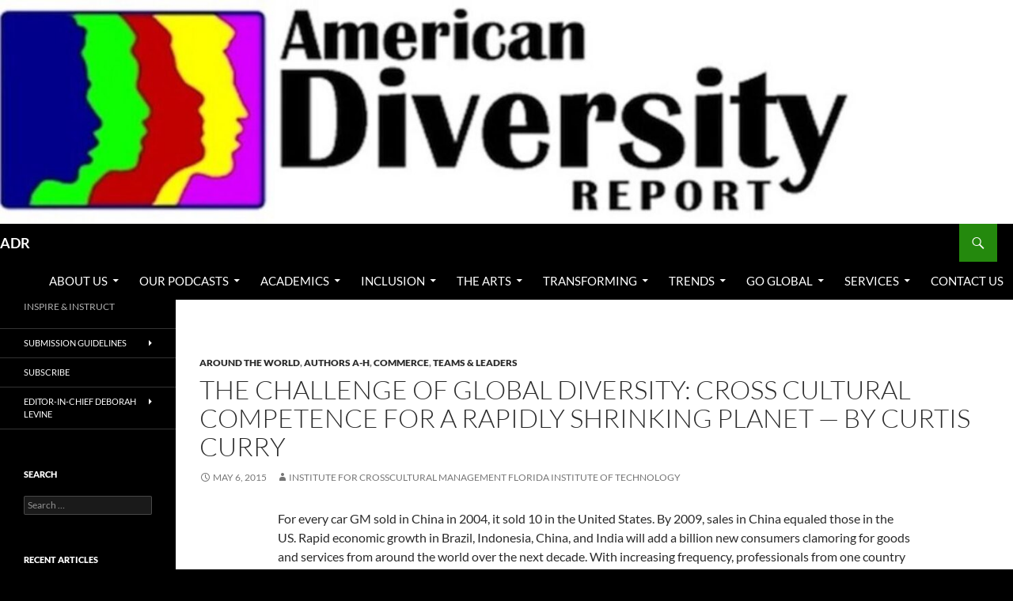

--- FILE ---
content_type: text/html; charset=UTF-8
request_url: https://americandiversityreport.com/the-challenge-of-global-diversity-cross-cultural-competence-for-a-rapidly-shrinking-planet-by-curtis-curry/
body_size: 21746
content:
<!DOCTYPE html>
<html lang="en">
<head>
	<meta charset="UTF-8">
	<meta name="viewport" content="width=device-width, initial-scale=1.0">
	<title>The Challenge of Global Diversity: Cross Cultural Competence for a Rapidly Shrinking Planet &#8212; by Curtis Curry | ADR</title>
	<link rel="profile" href="https://gmpg.org/xfn/11">
	<link rel="pingback" href="https://americandiversityreport.com/xmlrpc.php">
	<meta name='robots' content='max-image-preview:large' />
<link rel="alternate" type="application/rss+xml" title="ADR &raquo; Feed" href="https://americandiversityreport.com/feed/" />
<link rel="alternate" type="application/rss+xml" title="ADR &raquo; Comments Feed" href="https://americandiversityreport.com/comments/feed/" />
<link rel="alternate" title="oEmbed (JSON)" type="application/json+oembed" href="https://americandiversityreport.com/wp-json/oembed/1.0/embed?url=https%3A%2F%2Famericandiversityreport.com%2Fthe-challenge-of-global-diversity-cross-cultural-competence-for-a-rapidly-shrinking-planet-by-curtis-curry%2F" />
<link rel="alternate" title="oEmbed (XML)" type="text/xml+oembed" href="https://americandiversityreport.com/wp-json/oembed/1.0/embed?url=https%3A%2F%2Famericandiversityreport.com%2Fthe-challenge-of-global-diversity-cross-cultural-competence-for-a-rapidly-shrinking-planet-by-curtis-curry%2F&#038;format=xml" />
<style id='wp-img-auto-sizes-contain-inline-css'>
img:is([sizes=auto i],[sizes^="auto," i]){contain-intrinsic-size:3000px 1500px}
/*# sourceURL=wp-img-auto-sizes-contain-inline-css */
</style>
<style id='wp-emoji-styles-inline-css'>

	img.wp-smiley, img.emoji {
		display: inline !important;
		border: none !important;
		box-shadow: none !important;
		height: 1em !important;
		width: 1em !important;
		margin: 0 0.07em !important;
		vertical-align: -0.1em !important;
		background: none !important;
		padding: 0 !important;
	}
/*# sourceURL=wp-emoji-styles-inline-css */
</style>
<style id='wp-block-library-inline-css'>
:root{--wp-block-synced-color:#7a00df;--wp-block-synced-color--rgb:122,0,223;--wp-bound-block-color:var(--wp-block-synced-color);--wp-editor-canvas-background:#ddd;--wp-admin-theme-color:#007cba;--wp-admin-theme-color--rgb:0,124,186;--wp-admin-theme-color-darker-10:#006ba1;--wp-admin-theme-color-darker-10--rgb:0,107,160.5;--wp-admin-theme-color-darker-20:#005a87;--wp-admin-theme-color-darker-20--rgb:0,90,135;--wp-admin-border-width-focus:2px}@media (min-resolution:192dpi){:root{--wp-admin-border-width-focus:1.5px}}.wp-element-button{cursor:pointer}:root .has-very-light-gray-background-color{background-color:#eee}:root .has-very-dark-gray-background-color{background-color:#313131}:root .has-very-light-gray-color{color:#eee}:root .has-very-dark-gray-color{color:#313131}:root .has-vivid-green-cyan-to-vivid-cyan-blue-gradient-background{background:linear-gradient(135deg,#00d084,#0693e3)}:root .has-purple-crush-gradient-background{background:linear-gradient(135deg,#34e2e4,#4721fb 50%,#ab1dfe)}:root .has-hazy-dawn-gradient-background{background:linear-gradient(135deg,#faaca8,#dad0ec)}:root .has-subdued-olive-gradient-background{background:linear-gradient(135deg,#fafae1,#67a671)}:root .has-atomic-cream-gradient-background{background:linear-gradient(135deg,#fdd79a,#004a59)}:root .has-nightshade-gradient-background{background:linear-gradient(135deg,#330968,#31cdcf)}:root .has-midnight-gradient-background{background:linear-gradient(135deg,#020381,#2874fc)}:root{--wp--preset--font-size--normal:16px;--wp--preset--font-size--huge:42px}.has-regular-font-size{font-size:1em}.has-larger-font-size{font-size:2.625em}.has-normal-font-size{font-size:var(--wp--preset--font-size--normal)}.has-huge-font-size{font-size:var(--wp--preset--font-size--huge)}.has-text-align-center{text-align:center}.has-text-align-left{text-align:left}.has-text-align-right{text-align:right}.has-fit-text{white-space:nowrap!important}#end-resizable-editor-section{display:none}.aligncenter{clear:both}.items-justified-left{justify-content:flex-start}.items-justified-center{justify-content:center}.items-justified-right{justify-content:flex-end}.items-justified-space-between{justify-content:space-between}.screen-reader-text{border:0;clip-path:inset(50%);height:1px;margin:-1px;overflow:hidden;padding:0;position:absolute;width:1px;word-wrap:normal!important}.screen-reader-text:focus{background-color:#ddd;clip-path:none;color:#444;display:block;font-size:1em;height:auto;left:5px;line-height:normal;padding:15px 23px 14px;text-decoration:none;top:5px;width:auto;z-index:100000}html :where(.has-border-color){border-style:solid}html :where([style*=border-top-color]){border-top-style:solid}html :where([style*=border-right-color]){border-right-style:solid}html :where([style*=border-bottom-color]){border-bottom-style:solid}html :where([style*=border-left-color]){border-left-style:solid}html :where([style*=border-width]){border-style:solid}html :where([style*=border-top-width]){border-top-style:solid}html :where([style*=border-right-width]){border-right-style:solid}html :where([style*=border-bottom-width]){border-bottom-style:solid}html :where([style*=border-left-width]){border-left-style:solid}html :where(img[class*=wp-image-]){height:auto;max-width:100%}:where(figure){margin:0 0 1em}html :where(.is-position-sticky){--wp-admin--admin-bar--position-offset:var(--wp-admin--admin-bar--height,0px)}@media screen and (max-width:600px){html :where(.is-position-sticky){--wp-admin--admin-bar--position-offset:0px}}

/*# sourceURL=wp-block-library-inline-css */
</style><style id='wp-block-gallery-inline-css'>
.blocks-gallery-grid:not(.has-nested-images),.wp-block-gallery:not(.has-nested-images){display:flex;flex-wrap:wrap;list-style-type:none;margin:0;padding:0}.blocks-gallery-grid:not(.has-nested-images) .blocks-gallery-image,.blocks-gallery-grid:not(.has-nested-images) .blocks-gallery-item,.wp-block-gallery:not(.has-nested-images) .blocks-gallery-image,.wp-block-gallery:not(.has-nested-images) .blocks-gallery-item{display:flex;flex-direction:column;flex-grow:1;justify-content:center;margin:0 1em 1em 0;position:relative;width:calc(50% - 1em)}.blocks-gallery-grid:not(.has-nested-images) .blocks-gallery-image:nth-of-type(2n),.blocks-gallery-grid:not(.has-nested-images) .blocks-gallery-item:nth-of-type(2n),.wp-block-gallery:not(.has-nested-images) .blocks-gallery-image:nth-of-type(2n),.wp-block-gallery:not(.has-nested-images) .blocks-gallery-item:nth-of-type(2n){margin-right:0}.blocks-gallery-grid:not(.has-nested-images) .blocks-gallery-image figure,.blocks-gallery-grid:not(.has-nested-images) .blocks-gallery-item figure,.wp-block-gallery:not(.has-nested-images) .blocks-gallery-image figure,.wp-block-gallery:not(.has-nested-images) .blocks-gallery-item figure{align-items:flex-end;display:flex;height:100%;justify-content:flex-start;margin:0}.blocks-gallery-grid:not(.has-nested-images) .blocks-gallery-image img,.blocks-gallery-grid:not(.has-nested-images) .blocks-gallery-item img,.wp-block-gallery:not(.has-nested-images) .blocks-gallery-image img,.wp-block-gallery:not(.has-nested-images) .blocks-gallery-item img{display:block;height:auto;max-width:100%;width:auto}.blocks-gallery-grid:not(.has-nested-images) .blocks-gallery-image figcaption,.blocks-gallery-grid:not(.has-nested-images) .blocks-gallery-item figcaption,.wp-block-gallery:not(.has-nested-images) .blocks-gallery-image figcaption,.wp-block-gallery:not(.has-nested-images) .blocks-gallery-item figcaption{background:linear-gradient(0deg,#000000b3,#0000004d 70%,#0000);bottom:0;box-sizing:border-box;color:#fff;font-size:.8em;margin:0;max-height:100%;overflow:auto;padding:3em .77em .7em;position:absolute;text-align:center;width:100%;z-index:2}.blocks-gallery-grid:not(.has-nested-images) .blocks-gallery-image figcaption img,.blocks-gallery-grid:not(.has-nested-images) .blocks-gallery-item figcaption img,.wp-block-gallery:not(.has-nested-images) .blocks-gallery-image figcaption img,.wp-block-gallery:not(.has-nested-images) .blocks-gallery-item figcaption img{display:inline}.blocks-gallery-grid:not(.has-nested-images) figcaption,.wp-block-gallery:not(.has-nested-images) figcaption{flex-grow:1}.blocks-gallery-grid:not(.has-nested-images).is-cropped .blocks-gallery-image a,.blocks-gallery-grid:not(.has-nested-images).is-cropped .blocks-gallery-image img,.blocks-gallery-grid:not(.has-nested-images).is-cropped .blocks-gallery-item a,.blocks-gallery-grid:not(.has-nested-images).is-cropped .blocks-gallery-item img,.wp-block-gallery:not(.has-nested-images).is-cropped .blocks-gallery-image a,.wp-block-gallery:not(.has-nested-images).is-cropped .blocks-gallery-image img,.wp-block-gallery:not(.has-nested-images).is-cropped .blocks-gallery-item a,.wp-block-gallery:not(.has-nested-images).is-cropped .blocks-gallery-item img{flex:1;height:100%;object-fit:cover;width:100%}.blocks-gallery-grid:not(.has-nested-images).columns-1 .blocks-gallery-image,.blocks-gallery-grid:not(.has-nested-images).columns-1 .blocks-gallery-item,.wp-block-gallery:not(.has-nested-images).columns-1 .blocks-gallery-image,.wp-block-gallery:not(.has-nested-images).columns-1 .blocks-gallery-item{margin-right:0;width:100%}@media (min-width:600px){.blocks-gallery-grid:not(.has-nested-images).columns-3 .blocks-gallery-image,.blocks-gallery-grid:not(.has-nested-images).columns-3 .blocks-gallery-item,.wp-block-gallery:not(.has-nested-images).columns-3 .blocks-gallery-image,.wp-block-gallery:not(.has-nested-images).columns-3 .blocks-gallery-item{margin-right:1em;width:calc(33.33333% - .66667em)}.blocks-gallery-grid:not(.has-nested-images).columns-4 .blocks-gallery-image,.blocks-gallery-grid:not(.has-nested-images).columns-4 .blocks-gallery-item,.wp-block-gallery:not(.has-nested-images).columns-4 .blocks-gallery-image,.wp-block-gallery:not(.has-nested-images).columns-4 .blocks-gallery-item{margin-right:1em;width:calc(25% - .75em)}.blocks-gallery-grid:not(.has-nested-images).columns-5 .blocks-gallery-image,.blocks-gallery-grid:not(.has-nested-images).columns-5 .blocks-gallery-item,.wp-block-gallery:not(.has-nested-images).columns-5 .blocks-gallery-image,.wp-block-gallery:not(.has-nested-images).columns-5 .blocks-gallery-item{margin-right:1em;width:calc(20% - .8em)}.blocks-gallery-grid:not(.has-nested-images).columns-6 .blocks-gallery-image,.blocks-gallery-grid:not(.has-nested-images).columns-6 .blocks-gallery-item,.wp-block-gallery:not(.has-nested-images).columns-6 .blocks-gallery-image,.wp-block-gallery:not(.has-nested-images).columns-6 .blocks-gallery-item{margin-right:1em;width:calc(16.66667% - .83333em)}.blocks-gallery-grid:not(.has-nested-images).columns-7 .blocks-gallery-image,.blocks-gallery-grid:not(.has-nested-images).columns-7 .blocks-gallery-item,.wp-block-gallery:not(.has-nested-images).columns-7 .blocks-gallery-image,.wp-block-gallery:not(.has-nested-images).columns-7 .blocks-gallery-item{margin-right:1em;width:calc(14.28571% - .85714em)}.blocks-gallery-grid:not(.has-nested-images).columns-8 .blocks-gallery-image,.blocks-gallery-grid:not(.has-nested-images).columns-8 .blocks-gallery-item,.wp-block-gallery:not(.has-nested-images).columns-8 .blocks-gallery-image,.wp-block-gallery:not(.has-nested-images).columns-8 .blocks-gallery-item{margin-right:1em;width:calc(12.5% - .875em)}.blocks-gallery-grid:not(.has-nested-images).columns-1 .blocks-gallery-image:nth-of-type(1n),.blocks-gallery-grid:not(.has-nested-images).columns-1 .blocks-gallery-item:nth-of-type(1n),.blocks-gallery-grid:not(.has-nested-images).columns-2 .blocks-gallery-image:nth-of-type(2n),.blocks-gallery-grid:not(.has-nested-images).columns-2 .blocks-gallery-item:nth-of-type(2n),.blocks-gallery-grid:not(.has-nested-images).columns-3 .blocks-gallery-image:nth-of-type(3n),.blocks-gallery-grid:not(.has-nested-images).columns-3 .blocks-gallery-item:nth-of-type(3n),.blocks-gallery-grid:not(.has-nested-images).columns-4 .blocks-gallery-image:nth-of-type(4n),.blocks-gallery-grid:not(.has-nested-images).columns-4 .blocks-gallery-item:nth-of-type(4n),.blocks-gallery-grid:not(.has-nested-images).columns-5 .blocks-gallery-image:nth-of-type(5n),.blocks-gallery-grid:not(.has-nested-images).columns-5 .blocks-gallery-item:nth-of-type(5n),.blocks-gallery-grid:not(.has-nested-images).columns-6 .blocks-gallery-image:nth-of-type(6n),.blocks-gallery-grid:not(.has-nested-images).columns-6 .blocks-gallery-item:nth-of-type(6n),.blocks-gallery-grid:not(.has-nested-images).columns-7 .blocks-gallery-image:nth-of-type(7n),.blocks-gallery-grid:not(.has-nested-images).columns-7 .blocks-gallery-item:nth-of-type(7n),.blocks-gallery-grid:not(.has-nested-images).columns-8 .blocks-gallery-image:nth-of-type(8n),.blocks-gallery-grid:not(.has-nested-images).columns-8 .blocks-gallery-item:nth-of-type(8n),.wp-block-gallery:not(.has-nested-images).columns-1 .blocks-gallery-image:nth-of-type(1n),.wp-block-gallery:not(.has-nested-images).columns-1 .blocks-gallery-item:nth-of-type(1n),.wp-block-gallery:not(.has-nested-images).columns-2 .blocks-gallery-image:nth-of-type(2n),.wp-block-gallery:not(.has-nested-images).columns-2 .blocks-gallery-item:nth-of-type(2n),.wp-block-gallery:not(.has-nested-images).columns-3 .blocks-gallery-image:nth-of-type(3n),.wp-block-gallery:not(.has-nested-images).columns-3 .blocks-gallery-item:nth-of-type(3n),.wp-block-gallery:not(.has-nested-images).columns-4 .blocks-gallery-image:nth-of-type(4n),.wp-block-gallery:not(.has-nested-images).columns-4 .blocks-gallery-item:nth-of-type(4n),.wp-block-gallery:not(.has-nested-images).columns-5 .blocks-gallery-image:nth-of-type(5n),.wp-block-gallery:not(.has-nested-images).columns-5 .blocks-gallery-item:nth-of-type(5n),.wp-block-gallery:not(.has-nested-images).columns-6 .blocks-gallery-image:nth-of-type(6n),.wp-block-gallery:not(.has-nested-images).columns-6 .blocks-gallery-item:nth-of-type(6n),.wp-block-gallery:not(.has-nested-images).columns-7 .blocks-gallery-image:nth-of-type(7n),.wp-block-gallery:not(.has-nested-images).columns-7 .blocks-gallery-item:nth-of-type(7n),.wp-block-gallery:not(.has-nested-images).columns-8 .blocks-gallery-image:nth-of-type(8n),.wp-block-gallery:not(.has-nested-images).columns-8 .blocks-gallery-item:nth-of-type(8n){margin-right:0}}.blocks-gallery-grid:not(.has-nested-images) .blocks-gallery-image:last-child,.blocks-gallery-grid:not(.has-nested-images) .blocks-gallery-item:last-child,.wp-block-gallery:not(.has-nested-images) .blocks-gallery-image:last-child,.wp-block-gallery:not(.has-nested-images) .blocks-gallery-item:last-child{margin-right:0}.blocks-gallery-grid:not(.has-nested-images).alignleft,.blocks-gallery-grid:not(.has-nested-images).alignright,.wp-block-gallery:not(.has-nested-images).alignleft,.wp-block-gallery:not(.has-nested-images).alignright{max-width:420px;width:100%}.blocks-gallery-grid:not(.has-nested-images).aligncenter .blocks-gallery-item figure,.wp-block-gallery:not(.has-nested-images).aligncenter .blocks-gallery-item figure{justify-content:center}.wp-block-gallery:not(.is-cropped) .blocks-gallery-item{align-self:flex-start}figure.wp-block-gallery.has-nested-images{align-items:normal}.wp-block-gallery.has-nested-images figure.wp-block-image:not(#individual-image){margin:0;width:calc(50% - var(--wp--style--unstable-gallery-gap, 16px)/2)}.wp-block-gallery.has-nested-images figure.wp-block-image{box-sizing:border-box;display:flex;flex-direction:column;flex-grow:1;justify-content:center;max-width:100%;position:relative}.wp-block-gallery.has-nested-images figure.wp-block-image>a,.wp-block-gallery.has-nested-images figure.wp-block-image>div{flex-direction:column;flex-grow:1;margin:0}.wp-block-gallery.has-nested-images figure.wp-block-image img{display:block;height:auto;max-width:100%!important;width:auto}.wp-block-gallery.has-nested-images figure.wp-block-image figcaption,.wp-block-gallery.has-nested-images figure.wp-block-image:has(figcaption):before{bottom:0;left:0;max-height:100%;position:absolute;right:0}.wp-block-gallery.has-nested-images figure.wp-block-image:has(figcaption):before{backdrop-filter:blur(3px);content:"";height:100%;-webkit-mask-image:linear-gradient(0deg,#000 20%,#0000);mask-image:linear-gradient(0deg,#000 20%,#0000);max-height:40%;pointer-events:none}.wp-block-gallery.has-nested-images figure.wp-block-image figcaption{box-sizing:border-box;color:#fff;font-size:13px;margin:0;overflow:auto;padding:1em;text-align:center;text-shadow:0 0 1.5px #000}.wp-block-gallery.has-nested-images figure.wp-block-image figcaption::-webkit-scrollbar{height:12px;width:12px}.wp-block-gallery.has-nested-images figure.wp-block-image figcaption::-webkit-scrollbar-track{background-color:initial}.wp-block-gallery.has-nested-images figure.wp-block-image figcaption::-webkit-scrollbar-thumb{background-clip:padding-box;background-color:initial;border:3px solid #0000;border-radius:8px}.wp-block-gallery.has-nested-images figure.wp-block-image figcaption:focus-within::-webkit-scrollbar-thumb,.wp-block-gallery.has-nested-images figure.wp-block-image figcaption:focus::-webkit-scrollbar-thumb,.wp-block-gallery.has-nested-images figure.wp-block-image figcaption:hover::-webkit-scrollbar-thumb{background-color:#fffc}.wp-block-gallery.has-nested-images figure.wp-block-image figcaption{scrollbar-color:#0000 #0000;scrollbar-gutter:stable both-edges;scrollbar-width:thin}.wp-block-gallery.has-nested-images figure.wp-block-image figcaption:focus,.wp-block-gallery.has-nested-images figure.wp-block-image figcaption:focus-within,.wp-block-gallery.has-nested-images figure.wp-block-image figcaption:hover{scrollbar-color:#fffc #0000}.wp-block-gallery.has-nested-images figure.wp-block-image figcaption{will-change:transform}@media (hover:none){.wp-block-gallery.has-nested-images figure.wp-block-image figcaption{scrollbar-color:#fffc #0000}}.wp-block-gallery.has-nested-images figure.wp-block-image figcaption{background:linear-gradient(0deg,#0006,#0000)}.wp-block-gallery.has-nested-images figure.wp-block-image figcaption img{display:inline}.wp-block-gallery.has-nested-images figure.wp-block-image figcaption a{color:inherit}.wp-block-gallery.has-nested-images figure.wp-block-image.has-custom-border img{box-sizing:border-box}.wp-block-gallery.has-nested-images figure.wp-block-image.has-custom-border>a,.wp-block-gallery.has-nested-images figure.wp-block-image.has-custom-border>div,.wp-block-gallery.has-nested-images figure.wp-block-image.is-style-rounded>a,.wp-block-gallery.has-nested-images figure.wp-block-image.is-style-rounded>div{flex:1 1 auto}.wp-block-gallery.has-nested-images figure.wp-block-image.has-custom-border figcaption,.wp-block-gallery.has-nested-images figure.wp-block-image.is-style-rounded figcaption{background:none;color:inherit;flex:initial;margin:0;padding:10px 10px 9px;position:relative;text-shadow:none}.wp-block-gallery.has-nested-images figure.wp-block-image.has-custom-border:before,.wp-block-gallery.has-nested-images figure.wp-block-image.is-style-rounded:before{content:none}.wp-block-gallery.has-nested-images figcaption{flex-basis:100%;flex-grow:1;text-align:center}.wp-block-gallery.has-nested-images:not(.is-cropped) figure.wp-block-image:not(#individual-image){margin-bottom:auto;margin-top:0}.wp-block-gallery.has-nested-images.is-cropped figure.wp-block-image:not(#individual-image){align-self:inherit}.wp-block-gallery.has-nested-images.is-cropped figure.wp-block-image:not(#individual-image)>a,.wp-block-gallery.has-nested-images.is-cropped figure.wp-block-image:not(#individual-image)>div:not(.components-drop-zone){display:flex}.wp-block-gallery.has-nested-images.is-cropped figure.wp-block-image:not(#individual-image) a,.wp-block-gallery.has-nested-images.is-cropped figure.wp-block-image:not(#individual-image) img{flex:1 0 0%;height:100%;object-fit:cover;width:100%}.wp-block-gallery.has-nested-images.columns-1 figure.wp-block-image:not(#individual-image){width:100%}@media (min-width:600px){.wp-block-gallery.has-nested-images.columns-3 figure.wp-block-image:not(#individual-image){width:calc(33.33333% - var(--wp--style--unstable-gallery-gap, 16px)*.66667)}.wp-block-gallery.has-nested-images.columns-4 figure.wp-block-image:not(#individual-image){width:calc(25% - var(--wp--style--unstable-gallery-gap, 16px)*.75)}.wp-block-gallery.has-nested-images.columns-5 figure.wp-block-image:not(#individual-image){width:calc(20% - var(--wp--style--unstable-gallery-gap, 16px)*.8)}.wp-block-gallery.has-nested-images.columns-6 figure.wp-block-image:not(#individual-image){width:calc(16.66667% - var(--wp--style--unstable-gallery-gap, 16px)*.83333)}.wp-block-gallery.has-nested-images.columns-7 figure.wp-block-image:not(#individual-image){width:calc(14.28571% - var(--wp--style--unstable-gallery-gap, 16px)*.85714)}.wp-block-gallery.has-nested-images.columns-8 figure.wp-block-image:not(#individual-image){width:calc(12.5% - var(--wp--style--unstable-gallery-gap, 16px)*.875)}.wp-block-gallery.has-nested-images.columns-default figure.wp-block-image:not(#individual-image){width:calc(33.33% - var(--wp--style--unstable-gallery-gap, 16px)*.66667)}.wp-block-gallery.has-nested-images.columns-default figure.wp-block-image:not(#individual-image):first-child:nth-last-child(2),.wp-block-gallery.has-nested-images.columns-default figure.wp-block-image:not(#individual-image):first-child:nth-last-child(2)~figure.wp-block-image:not(#individual-image){width:calc(50% - var(--wp--style--unstable-gallery-gap, 16px)*.5)}.wp-block-gallery.has-nested-images.columns-default figure.wp-block-image:not(#individual-image):first-child:last-child{width:100%}}.wp-block-gallery.has-nested-images.alignleft,.wp-block-gallery.has-nested-images.alignright{max-width:420px;width:100%}.wp-block-gallery.has-nested-images.aligncenter{justify-content:center}
/*# sourceURL=https://americandiversityreport.com/wp-includes/blocks/gallery/style.min.css */
</style>
<style id='wp-block-gallery-theme-inline-css'>
.blocks-gallery-caption{color:#555;font-size:13px;text-align:center}.is-dark-theme .blocks-gallery-caption{color:#ffffffa6}
/*# sourceURL=https://americandiversityreport.com/wp-includes/blocks/gallery/theme.min.css */
</style>
<style id='wp-block-image-inline-css'>
.wp-block-image>a,.wp-block-image>figure>a{display:inline-block}.wp-block-image img{box-sizing:border-box;height:auto;max-width:100%;vertical-align:bottom}@media not (prefers-reduced-motion){.wp-block-image img.hide{visibility:hidden}.wp-block-image img.show{animation:show-content-image .4s}}.wp-block-image[style*=border-radius] img,.wp-block-image[style*=border-radius]>a{border-radius:inherit}.wp-block-image.has-custom-border img{box-sizing:border-box}.wp-block-image.aligncenter{text-align:center}.wp-block-image.alignfull>a,.wp-block-image.alignwide>a{width:100%}.wp-block-image.alignfull img,.wp-block-image.alignwide img{height:auto;width:100%}.wp-block-image .aligncenter,.wp-block-image .alignleft,.wp-block-image .alignright,.wp-block-image.aligncenter,.wp-block-image.alignleft,.wp-block-image.alignright{display:table}.wp-block-image .aligncenter>figcaption,.wp-block-image .alignleft>figcaption,.wp-block-image .alignright>figcaption,.wp-block-image.aligncenter>figcaption,.wp-block-image.alignleft>figcaption,.wp-block-image.alignright>figcaption{caption-side:bottom;display:table-caption}.wp-block-image .alignleft{float:left;margin:.5em 1em .5em 0}.wp-block-image .alignright{float:right;margin:.5em 0 .5em 1em}.wp-block-image .aligncenter{margin-left:auto;margin-right:auto}.wp-block-image :where(figcaption){margin-bottom:1em;margin-top:.5em}.wp-block-image.is-style-circle-mask img{border-radius:9999px}@supports ((-webkit-mask-image:none) or (mask-image:none)) or (-webkit-mask-image:none){.wp-block-image.is-style-circle-mask img{border-radius:0;-webkit-mask-image:url('data:image/svg+xml;utf8,<svg viewBox="0 0 100 100" xmlns="http://www.w3.org/2000/svg"><circle cx="50" cy="50" r="50"/></svg>');mask-image:url('data:image/svg+xml;utf8,<svg viewBox="0 0 100 100" xmlns="http://www.w3.org/2000/svg"><circle cx="50" cy="50" r="50"/></svg>');mask-mode:alpha;-webkit-mask-position:center;mask-position:center;-webkit-mask-repeat:no-repeat;mask-repeat:no-repeat;-webkit-mask-size:contain;mask-size:contain}}:root :where(.wp-block-image.is-style-rounded img,.wp-block-image .is-style-rounded img){border-radius:9999px}.wp-block-image figure{margin:0}.wp-lightbox-container{display:flex;flex-direction:column;position:relative}.wp-lightbox-container img{cursor:zoom-in}.wp-lightbox-container img:hover+button{opacity:1}.wp-lightbox-container button{align-items:center;backdrop-filter:blur(16px) saturate(180%);background-color:#5a5a5a40;border:none;border-radius:4px;cursor:zoom-in;display:flex;height:20px;justify-content:center;opacity:0;padding:0;position:absolute;right:16px;text-align:center;top:16px;width:20px;z-index:100}@media not (prefers-reduced-motion){.wp-lightbox-container button{transition:opacity .2s ease}}.wp-lightbox-container button:focus-visible{outline:3px auto #5a5a5a40;outline:3px auto -webkit-focus-ring-color;outline-offset:3px}.wp-lightbox-container button:hover{cursor:pointer;opacity:1}.wp-lightbox-container button:focus{opacity:1}.wp-lightbox-container button:focus,.wp-lightbox-container button:hover,.wp-lightbox-container button:not(:hover):not(:active):not(.has-background){background-color:#5a5a5a40;border:none}.wp-lightbox-overlay{box-sizing:border-box;cursor:zoom-out;height:100vh;left:0;overflow:hidden;position:fixed;top:0;visibility:hidden;width:100%;z-index:100000}.wp-lightbox-overlay .close-button{align-items:center;cursor:pointer;display:flex;justify-content:center;min-height:40px;min-width:40px;padding:0;position:absolute;right:calc(env(safe-area-inset-right) + 16px);top:calc(env(safe-area-inset-top) + 16px);z-index:5000000}.wp-lightbox-overlay .close-button:focus,.wp-lightbox-overlay .close-button:hover,.wp-lightbox-overlay .close-button:not(:hover):not(:active):not(.has-background){background:none;border:none}.wp-lightbox-overlay .lightbox-image-container{height:var(--wp--lightbox-container-height);left:50%;overflow:hidden;position:absolute;top:50%;transform:translate(-50%,-50%);transform-origin:top left;width:var(--wp--lightbox-container-width);z-index:9999999999}.wp-lightbox-overlay .wp-block-image{align-items:center;box-sizing:border-box;display:flex;height:100%;justify-content:center;margin:0;position:relative;transform-origin:0 0;width:100%;z-index:3000000}.wp-lightbox-overlay .wp-block-image img{height:var(--wp--lightbox-image-height);min-height:var(--wp--lightbox-image-height);min-width:var(--wp--lightbox-image-width);width:var(--wp--lightbox-image-width)}.wp-lightbox-overlay .wp-block-image figcaption{display:none}.wp-lightbox-overlay button{background:none;border:none}.wp-lightbox-overlay .scrim{background-color:#fff;height:100%;opacity:.9;position:absolute;width:100%;z-index:2000000}.wp-lightbox-overlay.active{visibility:visible}@media not (prefers-reduced-motion){.wp-lightbox-overlay.active{animation:turn-on-visibility .25s both}.wp-lightbox-overlay.active img{animation:turn-on-visibility .35s both}.wp-lightbox-overlay.show-closing-animation:not(.active){animation:turn-off-visibility .35s both}.wp-lightbox-overlay.show-closing-animation:not(.active) img{animation:turn-off-visibility .25s both}.wp-lightbox-overlay.zoom.active{animation:none;opacity:1;visibility:visible}.wp-lightbox-overlay.zoom.active .lightbox-image-container{animation:lightbox-zoom-in .4s}.wp-lightbox-overlay.zoom.active .lightbox-image-container img{animation:none}.wp-lightbox-overlay.zoom.active .scrim{animation:turn-on-visibility .4s forwards}.wp-lightbox-overlay.zoom.show-closing-animation:not(.active){animation:none}.wp-lightbox-overlay.zoom.show-closing-animation:not(.active) .lightbox-image-container{animation:lightbox-zoom-out .4s}.wp-lightbox-overlay.zoom.show-closing-animation:not(.active) .lightbox-image-container img{animation:none}.wp-lightbox-overlay.zoom.show-closing-animation:not(.active) .scrim{animation:turn-off-visibility .4s forwards}}@keyframes show-content-image{0%{visibility:hidden}99%{visibility:hidden}to{visibility:visible}}@keyframes turn-on-visibility{0%{opacity:0}to{opacity:1}}@keyframes turn-off-visibility{0%{opacity:1;visibility:visible}99%{opacity:0;visibility:visible}to{opacity:0;visibility:hidden}}@keyframes lightbox-zoom-in{0%{transform:translate(calc((-100vw + var(--wp--lightbox-scrollbar-width))/2 + var(--wp--lightbox-initial-left-position)),calc(-50vh + var(--wp--lightbox-initial-top-position))) scale(var(--wp--lightbox-scale))}to{transform:translate(-50%,-50%) scale(1)}}@keyframes lightbox-zoom-out{0%{transform:translate(-50%,-50%) scale(1);visibility:visible}99%{visibility:visible}to{transform:translate(calc((-100vw + var(--wp--lightbox-scrollbar-width))/2 + var(--wp--lightbox-initial-left-position)),calc(-50vh + var(--wp--lightbox-initial-top-position))) scale(var(--wp--lightbox-scale));visibility:hidden}}
/*# sourceURL=https://americandiversityreport.com/wp-includes/blocks/image/style.min.css */
</style>
<style id='wp-block-image-theme-inline-css'>
:root :where(.wp-block-image figcaption){color:#555;font-size:13px;text-align:center}.is-dark-theme :root :where(.wp-block-image figcaption){color:#ffffffa6}.wp-block-image{margin:0 0 1em}
/*# sourceURL=https://americandiversityreport.com/wp-includes/blocks/image/theme.min.css */
</style>
<style id='wp-block-columns-inline-css'>
.wp-block-columns{box-sizing:border-box;display:flex;flex-wrap:wrap!important}@media (min-width:782px){.wp-block-columns{flex-wrap:nowrap!important}}.wp-block-columns{align-items:normal!important}.wp-block-columns.are-vertically-aligned-top{align-items:flex-start}.wp-block-columns.are-vertically-aligned-center{align-items:center}.wp-block-columns.are-vertically-aligned-bottom{align-items:flex-end}@media (max-width:781px){.wp-block-columns:not(.is-not-stacked-on-mobile)>.wp-block-column{flex-basis:100%!important}}@media (min-width:782px){.wp-block-columns:not(.is-not-stacked-on-mobile)>.wp-block-column{flex-basis:0;flex-grow:1}.wp-block-columns:not(.is-not-stacked-on-mobile)>.wp-block-column[style*=flex-basis]{flex-grow:0}}.wp-block-columns.is-not-stacked-on-mobile{flex-wrap:nowrap!important}.wp-block-columns.is-not-stacked-on-mobile>.wp-block-column{flex-basis:0;flex-grow:1}.wp-block-columns.is-not-stacked-on-mobile>.wp-block-column[style*=flex-basis]{flex-grow:0}:where(.wp-block-columns){margin-bottom:1.75em}:where(.wp-block-columns.has-background){padding:1.25em 2.375em}.wp-block-column{flex-grow:1;min-width:0;overflow-wrap:break-word;word-break:break-word}.wp-block-column.is-vertically-aligned-top{align-self:flex-start}.wp-block-column.is-vertically-aligned-center{align-self:center}.wp-block-column.is-vertically-aligned-bottom{align-self:flex-end}.wp-block-column.is-vertically-aligned-stretch{align-self:stretch}.wp-block-column.is-vertically-aligned-bottom,.wp-block-column.is-vertically-aligned-center,.wp-block-column.is-vertically-aligned-top{width:100%}
/*# sourceURL=https://americandiversityreport.com/wp-includes/blocks/columns/style.min.css */
</style>
<style id='wp-block-group-inline-css'>
.wp-block-group{box-sizing:border-box}:where(.wp-block-group.wp-block-group-is-layout-constrained){position:relative}
/*# sourceURL=https://americandiversityreport.com/wp-includes/blocks/group/style.min.css */
</style>
<style id='wp-block-group-theme-inline-css'>
:where(.wp-block-group.has-background){padding:1.25em 2.375em}
/*# sourceURL=https://americandiversityreport.com/wp-includes/blocks/group/theme.min.css */
</style>
<style id='wp-block-paragraph-inline-css'>
.is-small-text{font-size:.875em}.is-regular-text{font-size:1em}.is-large-text{font-size:2.25em}.is-larger-text{font-size:3em}.has-drop-cap:not(:focus):first-letter{float:left;font-size:8.4em;font-style:normal;font-weight:100;line-height:.68;margin:.05em .1em 0 0;text-transform:uppercase}body.rtl .has-drop-cap:not(:focus):first-letter{float:none;margin-left:.1em}p.has-drop-cap.has-background{overflow:hidden}:root :where(p.has-background){padding:1.25em 2.375em}:where(p.has-text-color:not(.has-link-color)) a{color:inherit}p.has-text-align-left[style*="writing-mode:vertical-lr"],p.has-text-align-right[style*="writing-mode:vertical-rl"]{rotate:180deg}
/*# sourceURL=https://americandiversityreport.com/wp-includes/blocks/paragraph/style.min.css */
</style>
<style id='global-styles-inline-css'>
:root{--wp--preset--aspect-ratio--square: 1;--wp--preset--aspect-ratio--4-3: 4/3;--wp--preset--aspect-ratio--3-4: 3/4;--wp--preset--aspect-ratio--3-2: 3/2;--wp--preset--aspect-ratio--2-3: 2/3;--wp--preset--aspect-ratio--16-9: 16/9;--wp--preset--aspect-ratio--9-16: 9/16;--wp--preset--color--black: #000;--wp--preset--color--cyan-bluish-gray: #abb8c3;--wp--preset--color--white: #fff;--wp--preset--color--pale-pink: #f78da7;--wp--preset--color--vivid-red: #cf2e2e;--wp--preset--color--luminous-vivid-orange: #ff6900;--wp--preset--color--luminous-vivid-amber: #fcb900;--wp--preset--color--light-green-cyan: #7bdcb5;--wp--preset--color--vivid-green-cyan: #00d084;--wp--preset--color--pale-cyan-blue: #8ed1fc;--wp--preset--color--vivid-cyan-blue: #0693e3;--wp--preset--color--vivid-purple: #9b51e0;--wp--preset--color--green: #24890d;--wp--preset--color--dark-gray: #2b2b2b;--wp--preset--color--medium-gray: #767676;--wp--preset--color--light-gray: #f5f5f5;--wp--preset--gradient--vivid-cyan-blue-to-vivid-purple: linear-gradient(135deg,rgb(6,147,227) 0%,rgb(155,81,224) 100%);--wp--preset--gradient--light-green-cyan-to-vivid-green-cyan: linear-gradient(135deg,rgb(122,220,180) 0%,rgb(0,208,130) 100%);--wp--preset--gradient--luminous-vivid-amber-to-luminous-vivid-orange: linear-gradient(135deg,rgb(252,185,0) 0%,rgb(255,105,0) 100%);--wp--preset--gradient--luminous-vivid-orange-to-vivid-red: linear-gradient(135deg,rgb(255,105,0) 0%,rgb(207,46,46) 100%);--wp--preset--gradient--very-light-gray-to-cyan-bluish-gray: linear-gradient(135deg,rgb(238,238,238) 0%,rgb(169,184,195) 100%);--wp--preset--gradient--cool-to-warm-spectrum: linear-gradient(135deg,rgb(74,234,220) 0%,rgb(151,120,209) 20%,rgb(207,42,186) 40%,rgb(238,44,130) 60%,rgb(251,105,98) 80%,rgb(254,248,76) 100%);--wp--preset--gradient--blush-light-purple: linear-gradient(135deg,rgb(255,206,236) 0%,rgb(152,150,240) 100%);--wp--preset--gradient--blush-bordeaux: linear-gradient(135deg,rgb(254,205,165) 0%,rgb(254,45,45) 50%,rgb(107,0,62) 100%);--wp--preset--gradient--luminous-dusk: linear-gradient(135deg,rgb(255,203,112) 0%,rgb(199,81,192) 50%,rgb(65,88,208) 100%);--wp--preset--gradient--pale-ocean: linear-gradient(135deg,rgb(255,245,203) 0%,rgb(182,227,212) 50%,rgb(51,167,181) 100%);--wp--preset--gradient--electric-grass: linear-gradient(135deg,rgb(202,248,128) 0%,rgb(113,206,126) 100%);--wp--preset--gradient--midnight: linear-gradient(135deg,rgb(2,3,129) 0%,rgb(40,116,252) 100%);--wp--preset--font-size--small: 13px;--wp--preset--font-size--medium: 20px;--wp--preset--font-size--large: 36px;--wp--preset--font-size--x-large: 42px;--wp--preset--spacing--20: 0.44rem;--wp--preset--spacing--30: 0.67rem;--wp--preset--spacing--40: 1rem;--wp--preset--spacing--50: 1.5rem;--wp--preset--spacing--60: 2.25rem;--wp--preset--spacing--70: 3.38rem;--wp--preset--spacing--80: 5.06rem;--wp--preset--shadow--natural: 6px 6px 9px rgba(0, 0, 0, 0.2);--wp--preset--shadow--deep: 12px 12px 50px rgba(0, 0, 0, 0.4);--wp--preset--shadow--sharp: 6px 6px 0px rgba(0, 0, 0, 0.2);--wp--preset--shadow--outlined: 6px 6px 0px -3px rgb(255, 255, 255), 6px 6px rgb(0, 0, 0);--wp--preset--shadow--crisp: 6px 6px 0px rgb(0, 0, 0);}:where(.is-layout-flex){gap: 0.5em;}:where(.is-layout-grid){gap: 0.5em;}body .is-layout-flex{display: flex;}.is-layout-flex{flex-wrap: wrap;align-items: center;}.is-layout-flex > :is(*, div){margin: 0;}body .is-layout-grid{display: grid;}.is-layout-grid > :is(*, div){margin: 0;}:where(.wp-block-columns.is-layout-flex){gap: 2em;}:where(.wp-block-columns.is-layout-grid){gap: 2em;}:where(.wp-block-post-template.is-layout-flex){gap: 1.25em;}:where(.wp-block-post-template.is-layout-grid){gap: 1.25em;}.has-black-color{color: var(--wp--preset--color--black) !important;}.has-cyan-bluish-gray-color{color: var(--wp--preset--color--cyan-bluish-gray) !important;}.has-white-color{color: var(--wp--preset--color--white) !important;}.has-pale-pink-color{color: var(--wp--preset--color--pale-pink) !important;}.has-vivid-red-color{color: var(--wp--preset--color--vivid-red) !important;}.has-luminous-vivid-orange-color{color: var(--wp--preset--color--luminous-vivid-orange) !important;}.has-luminous-vivid-amber-color{color: var(--wp--preset--color--luminous-vivid-amber) !important;}.has-light-green-cyan-color{color: var(--wp--preset--color--light-green-cyan) !important;}.has-vivid-green-cyan-color{color: var(--wp--preset--color--vivid-green-cyan) !important;}.has-pale-cyan-blue-color{color: var(--wp--preset--color--pale-cyan-blue) !important;}.has-vivid-cyan-blue-color{color: var(--wp--preset--color--vivid-cyan-blue) !important;}.has-vivid-purple-color{color: var(--wp--preset--color--vivid-purple) !important;}.has-black-background-color{background-color: var(--wp--preset--color--black) !important;}.has-cyan-bluish-gray-background-color{background-color: var(--wp--preset--color--cyan-bluish-gray) !important;}.has-white-background-color{background-color: var(--wp--preset--color--white) !important;}.has-pale-pink-background-color{background-color: var(--wp--preset--color--pale-pink) !important;}.has-vivid-red-background-color{background-color: var(--wp--preset--color--vivid-red) !important;}.has-luminous-vivid-orange-background-color{background-color: var(--wp--preset--color--luminous-vivid-orange) !important;}.has-luminous-vivid-amber-background-color{background-color: var(--wp--preset--color--luminous-vivid-amber) !important;}.has-light-green-cyan-background-color{background-color: var(--wp--preset--color--light-green-cyan) !important;}.has-vivid-green-cyan-background-color{background-color: var(--wp--preset--color--vivid-green-cyan) !important;}.has-pale-cyan-blue-background-color{background-color: var(--wp--preset--color--pale-cyan-blue) !important;}.has-vivid-cyan-blue-background-color{background-color: var(--wp--preset--color--vivid-cyan-blue) !important;}.has-vivid-purple-background-color{background-color: var(--wp--preset--color--vivid-purple) !important;}.has-black-border-color{border-color: var(--wp--preset--color--black) !important;}.has-cyan-bluish-gray-border-color{border-color: var(--wp--preset--color--cyan-bluish-gray) !important;}.has-white-border-color{border-color: var(--wp--preset--color--white) !important;}.has-pale-pink-border-color{border-color: var(--wp--preset--color--pale-pink) !important;}.has-vivid-red-border-color{border-color: var(--wp--preset--color--vivid-red) !important;}.has-luminous-vivid-orange-border-color{border-color: var(--wp--preset--color--luminous-vivid-orange) !important;}.has-luminous-vivid-amber-border-color{border-color: var(--wp--preset--color--luminous-vivid-amber) !important;}.has-light-green-cyan-border-color{border-color: var(--wp--preset--color--light-green-cyan) !important;}.has-vivid-green-cyan-border-color{border-color: var(--wp--preset--color--vivid-green-cyan) !important;}.has-pale-cyan-blue-border-color{border-color: var(--wp--preset--color--pale-cyan-blue) !important;}.has-vivid-cyan-blue-border-color{border-color: var(--wp--preset--color--vivid-cyan-blue) !important;}.has-vivid-purple-border-color{border-color: var(--wp--preset--color--vivid-purple) !important;}.has-vivid-cyan-blue-to-vivid-purple-gradient-background{background: var(--wp--preset--gradient--vivid-cyan-blue-to-vivid-purple) !important;}.has-light-green-cyan-to-vivid-green-cyan-gradient-background{background: var(--wp--preset--gradient--light-green-cyan-to-vivid-green-cyan) !important;}.has-luminous-vivid-amber-to-luminous-vivid-orange-gradient-background{background: var(--wp--preset--gradient--luminous-vivid-amber-to-luminous-vivid-orange) !important;}.has-luminous-vivid-orange-to-vivid-red-gradient-background{background: var(--wp--preset--gradient--luminous-vivid-orange-to-vivid-red) !important;}.has-very-light-gray-to-cyan-bluish-gray-gradient-background{background: var(--wp--preset--gradient--very-light-gray-to-cyan-bluish-gray) !important;}.has-cool-to-warm-spectrum-gradient-background{background: var(--wp--preset--gradient--cool-to-warm-spectrum) !important;}.has-blush-light-purple-gradient-background{background: var(--wp--preset--gradient--blush-light-purple) !important;}.has-blush-bordeaux-gradient-background{background: var(--wp--preset--gradient--blush-bordeaux) !important;}.has-luminous-dusk-gradient-background{background: var(--wp--preset--gradient--luminous-dusk) !important;}.has-pale-ocean-gradient-background{background: var(--wp--preset--gradient--pale-ocean) !important;}.has-electric-grass-gradient-background{background: var(--wp--preset--gradient--electric-grass) !important;}.has-midnight-gradient-background{background: var(--wp--preset--gradient--midnight) !important;}.has-small-font-size{font-size: var(--wp--preset--font-size--small) !important;}.has-medium-font-size{font-size: var(--wp--preset--font-size--medium) !important;}.has-large-font-size{font-size: var(--wp--preset--font-size--large) !important;}.has-x-large-font-size{font-size: var(--wp--preset--font-size--x-large) !important;}
:where(.wp-block-columns.is-layout-flex){gap: 2em;}:where(.wp-block-columns.is-layout-grid){gap: 2em;}
/*# sourceURL=global-styles-inline-css */
</style>
<style id='core-block-supports-inline-css'>
.wp-block-gallery.wp-block-gallery-1{--wp--style--unstable-gallery-gap:var( --wp--style--gallery-gap-default, var( --gallery-block--gutter-size, var( --wp--style--block-gap, 0.5em ) ) );gap:var( --wp--style--gallery-gap-default, var( --gallery-block--gutter-size, var( --wp--style--block-gap, 0.5em ) ) );}.wp-block-gallery.wp-block-gallery-2{--wp--style--unstable-gallery-gap:var( --wp--style--gallery-gap-default, var( --gallery-block--gutter-size, var( --wp--style--block-gap, 0.5em ) ) );gap:var( --wp--style--gallery-gap-default, var( --gallery-block--gutter-size, var( --wp--style--block-gap, 0.5em ) ) );}.wp-container-core-columns-is-layout-9d6595d7{flex-wrap:nowrap;}.wp-block-gallery.wp-block-gallery-3{--wp--style--unstable-gallery-gap:var( --wp--style--gallery-gap-default, var( --gallery-block--gutter-size, var( --wp--style--block-gap, 0.5em ) ) );gap:var( --wp--style--gallery-gap-default, var( --gallery-block--gutter-size, var( --wp--style--block-gap, 0.5em ) ) );}.wp-block-gallery.wp-block-gallery-4{--wp--style--unstable-gallery-gap:var( --wp--style--gallery-gap-default, var( --gallery-block--gutter-size, var( --wp--style--block-gap, 0.5em ) ) );gap:var( --wp--style--gallery-gap-default, var( --gallery-block--gutter-size, var( --wp--style--block-gap, 0.5em ) ) );}.wp-block-gallery.wp-block-gallery-5{--wp--style--unstable-gallery-gap:var( --wp--style--gallery-gap-default, var( --gallery-block--gutter-size, var( --wp--style--block-gap, 0.5em ) ) );gap:var( --wp--style--gallery-gap-default, var( --gallery-block--gutter-size, var( --wp--style--block-gap, 0.5em ) ) );}.wp-block-gallery.wp-block-gallery-6{--wp--style--unstable-gallery-gap:var( --wp--style--gallery-gap-default, var( --gallery-block--gutter-size, var( --wp--style--block-gap, 0.5em ) ) );gap:var( --wp--style--gallery-gap-default, var( --gallery-block--gutter-size, var( --wp--style--block-gap, 0.5em ) ) );}
/*# sourceURL=core-block-supports-inline-css */
</style>

<style id='classic-theme-styles-inline-css'>
/*! This file is auto-generated */
.wp-block-button__link{color:#fff;background-color:#32373c;border-radius:9999px;box-shadow:none;text-decoration:none;padding:calc(.667em + 2px) calc(1.333em + 2px);font-size:1.125em}.wp-block-file__button{background:#32373c;color:#fff;text-decoration:none}
/*# sourceURL=/wp-includes/css/classic-themes.min.css */
</style>
<link rel='stylesheet' id='twentyfourteen-lato-css' href='https://americandiversityreport.com/wp-content/themes/twentyfourteen/fonts/font-lato.css?ver=20230328' media='all' />
<link rel='stylesheet' id='genericons-css' href='https://americandiversityreport.com/wp-content/themes/twentyfourteen/genericons/genericons.css?ver=20251101' media='all' />
<link rel='stylesheet' id='twentyfourteen-style-css' href='https://americandiversityreport.com/wp-content/themes/twentyfourteen/style.css?ver=20251202' media='all' />
<link rel='stylesheet' id='twentyfourteen-block-style-css' href='https://americandiversityreport.com/wp-content/themes/twentyfourteen/css/blocks.css?ver=20250715' media='all' />
<link rel='stylesheet' id='jquery-lazyloadxt-spinner-css-css' href='//americandiversityreport.com/wp-content/plugins/a3-lazy-load/assets/css/jquery.lazyloadxt.spinner.css?ver=c086d8bc8f0502ba35c2eaec595bf06f' media='all' />
<link rel='stylesheet' id='a3a3_lazy_load-css' href='//americandiversityreport.com/wp-content/uploads/sass/a3_lazy_load.min.css?ver=1600605649' media='all' />
<script src="https://americandiversityreport.com/wp-includes/js/jquery/jquery.min.js?ver=3.7.1" id="jquery-core-js"></script>
<script src="https://americandiversityreport.com/wp-includes/js/jquery/jquery-migrate.min.js?ver=3.4.1" id="jquery-migrate-js"></script>
<script src="https://americandiversityreport.com/wp-content/themes/twentyfourteen/js/functions.js?ver=20250729" id="twentyfourteen-script-js" defer data-wp-strategy="defer"></script>
<link rel="https://api.w.org/" href="https://americandiversityreport.com/wp-json/" /><link rel="alternate" title="JSON" type="application/json" href="https://americandiversityreport.com/wp-json/wp/v2/posts/595" /><link rel="EditURI" type="application/rsd+xml" title="RSD" href="https://americandiversityreport.com/xmlrpc.php?rsd" />
<link rel="canonical" href="https://americandiversityreport.com/the-challenge-of-global-diversity-cross-cultural-competence-for-a-rapidly-shrinking-planet-by-curtis-curry/" />

<!-- StarBox - the Author Box for Humans 3.5.4, visit: https://wordpress.org/plugins/starbox/ -->
<!-- /StarBox - the Author Box for Humans -->

<link rel='stylesheet' id='61efe637f9-css' href='https://americandiversityreport.com/wp-content/plugins/starbox/themes/business/css/frontend.min.css?ver=3.5.4' media='all' />
<script src="https://americandiversityreport.com/wp-content/plugins/starbox/themes/business/js/frontend.min.js?ver=3.5.4" id="27ce13011e-js"></script>
<link rel='stylesheet' id='ab24d334fe-css' href='https://americandiversityreport.com/wp-content/plugins/starbox/themes/admin/css/hidedefault.min.css?ver=3.5.4' media='all' />
		<style type="text/css" id="twentyfourteen-header-css">
				.site-title a {
			color: #dd1313;
		}
		</style>
		<style id="custom-background-css">
body.custom-background { background-color: #000000; }
</style>
	<link rel="icon" href="https://americandiversityreport.com/wp-content/uploads/2014/06/cropped-cropped-DLE-logo-32x32.jpg" sizes="32x32" />
<link rel="icon" href="https://americandiversityreport.com/wp-content/uploads/2014/06/cropped-cropped-DLE-logo-192x192.jpg" sizes="192x192" />
<link rel="apple-touch-icon" href="https://americandiversityreport.com/wp-content/uploads/2014/06/cropped-cropped-DLE-logo-180x180.jpg" />
<meta name="msapplication-TileImage" content="https://americandiversityreport.com/wp-content/uploads/2014/06/cropped-cropped-DLE-logo-270x270.jpg" />
		<style id="wp-custom-css">
			.site{
	max-width:unset !important;
}
.site-header{
	max-width:unset !important;
}
.full-width .site-content .entry-content{
	max-width:1200px;
}
#app-view .formBuilder.formElementsModule.js-form-container.blockLabels.enter_ani_none.none{
	max-width:unset !important;
}
.site-content .entry-header, .site-content .entry-content, .site-content .entry-summary, .site-content .entry-meta, .page-content{
	max-width:unset;
	text-align:left;
}
.site-copyright{
	margin-bottom:0px;
	float:right;
}
.wp-block-gallery-2{
	margin:72px 0 0 0 
}
.formBuilder {
    max-width: 1200px;
}
.powr-contact-form .formBuilder{
	max-width:1200px !important;
}
.affiliate {
    display: flex;
    align-items: center;
    margin: 20px 0;
    text-align: left; /* Align text to the left */
  }
  .affiliate img {
    margin-right: 20px;
		max-width:155px;
  }
  .affiliate a {
    color: #0000ff;
    text-decoration: none;
    font-size: 1.2em; /* Increase font size for better readability */
  }
  .affiliate a:hover {
    text-decoration: underline;
  }

.page-id-11383 .container{
	 text-align: center;
    margin: 0 auto;
    max-width: 800px;
}
.page-id-14064 ul {
    text-align: left;
    margin: 0 auto;
}
.page-id-3148 ol
{
	text-align:left;
}
.about-container {
    align-items: center !important;
    display: flex;
    justify-content: center;
}
.about-container .content{
	max-width: calc(100% - 245px);
    text-align: center;
}
.site-title a{
	color:#fff !important;
}
.primary-navigation li{
	font-size:15px;
}

.desktop-only {
    display: none;
}

#site-header img{
	max-width:85% !important;
}




@media screen and (max-width:1366px){
	.full-width .site-content .entry-content{
	max-width:800px;
}
	.primary-navigation {
        margin: 0px;
    }
	
}

@media (min-width: 768px) {
    .desktop-only {
        display: flex;
			  justify-content: space-between;
    		align-items: center;
    }

    .mobile-only {
        display: none;
    }
	.header-main{
		padding:0px;
	}
	.search-toggle {
        margin-right: 20px;
    }
}

@media screen and (max-width:480px){
	
	.search-toggle {
    padding: 0px 10px;
}
	.header-main{
		display:flex;
		padding:0px
	}
	.primary-navigation.toggled-on .nav-menu {
    display: block;
    position: absolute;
    left: 0;
    padding: 20px;
    background: #000;
}
	.about-container figure{
		width:100% !important;
	}
	.about-container figure img{
		width:100% !important;
	}
	.about-container .content {
    max-width: 100%;
    text-align: center;
}
	.about-container{
		display:block;
	}
	.pum-theme-18585 .pum-title, .pum-theme-lightbox .pum-title{
		font-size:24px !important;
	  line-height:30px !important;
	}
	
	
	
	
	div#popmake-18593{
		max-width:320px;
	}
	
	
}

.pum-theme-18585 .pum-title, .pum-theme-lightbox .pum-title {
    color: #000000;
    text-align: left;
    text-shadow: 0px 0px 0px rgba(2, 2, 2, 0.23);
    font-family: inherit;
    font-weight: 100;
    font-size: 30px;
    line-height: 40px;
}
.wpforms-form button[type=submit]{
	margin:0 auto !important;
	display:block !important;
	text-align:center;
} 
.wpforms-form button[type=submit]{
			background-color:#24890d !important;
	color:#fff !important;
	}



		</style>
		</head>

<body data-rsssl=1 class="wp-singular post-template-default single single-post postid-595 single-format-standard custom-background wp-embed-responsive wp-theme-twentyfourteen group-blog header-image full-width footer-widgets singular">
<a class="screen-reader-text skip-link" href="#content">
	Skip to content</a>
<div id="page" class="hfeed site">
			<div id="site-header">
		<a href="https://americandiversityreport.com/" rel="home" >
			<img src="https://americandiversityreport.com/wp-content/uploads/2020/06/cropped-DiversityLogo-e1599912756825.jpg" width="1260" height="328" alt="ADR" srcset="https://americandiversityreport.com/wp-content/uploads/2020/06/cropped-DiversityLogo-e1599912756825.jpg 1260w, https://americandiversityreport.com/wp-content/uploads/2020/06/cropped-DiversityLogo-e1599912756825-300x78.jpg 300w, https://americandiversityreport.com/wp-content/uploads/2020/06/cropped-DiversityLogo-e1599912756825-1024x267.jpg 1024w, https://americandiversityreport.com/wp-content/uploads/2020/06/cropped-DiversityLogo-e1599912756825-250x65.jpg 250w, https://americandiversityreport.com/wp-content/uploads/2020/06/cropped-DiversityLogo-e1599912756825-768x200.jpg 768w" sizes="(max-width: 1260px) 100vw, 1260px" decoding="async" fetchpriority="high" />		</a>
	</div>
	
	<header id="masthead" class="site-header">
		<div class="header-main">
							<h1 class="site-title"><a href="https://americandiversityreport.com/" rel="home" >ADR</a></h1>
			
			<div class="search-toggle">
				<a href="#search-container" class="screen-reader-text" aria-expanded="false" aria-controls="search-container">
					Search				</a>
			</div>

			<nav id="primary-navigation" class="site-navigation primary-navigation">
				<button class="menu-toggle">Primary Menu</button>
				<div class="menu-diversity-report-container"><ul id="primary-menu" class="nav-menu"><li id="menu-item-410" class="menu-item menu-item-type-post_type menu-item-object-page menu-item-home menu-item-has-children menu-item-410"><a href="https://americandiversityreport.com/">About Us</a>
<ul class="sub-menu">
	<li id="menu-item-16385" class="menu-item menu-item-type-post_type menu-item-object-page menu-item-16385"><a href="https://americandiversityreport.com/editor-in-chief-deborah-levine/">Editor-in-Chief Deborah Levine</a></li>
	<li id="menu-item-16384" class="menu-item menu-item-type-post_type menu-item-object-page menu-item-16384"><a href="https://americandiversityreport.com/adr-team/">Our Team</a></li>
	<li id="menu-item-16359" class="menu-item menu-item-type-post_type menu-item-object-page menu-item-16359"><a href="https://americandiversityreport.com/about-the-adr/affiliates/">Affiliates</a></li>
	<li id="menu-item-16382" class="menu-item menu-item-type-post_type menu-item-object-page menu-item-has-children menu-item-16382"><a href="https://americandiversityreport.com/about-the-adr/authors/">Authors</a>
	<ul class="sub-menu">
		<li id="menu-item-695" class="menu-item menu-item-type-taxonomy menu-item-object-category current-post-ancestor current-menu-parent current-post-parent menu-item-695"><a href="https://americandiversityreport.com/category/about-us/authors/authors-a-to-h/">Authors A-H</a></li>
		<li id="menu-item-696" class="menu-item menu-item-type-taxonomy menu-item-object-category menu-item-696"><a href="https://americandiversityreport.com/category/about-us/authors-i-to-q/">Authors I-Q</a></li>
		<li id="menu-item-697" class="menu-item menu-item-type-taxonomy menu-item-object-category menu-item-697"><a href="https://americandiversityreport.com/category/about-us/authors-r-to-z/">Authors R-Z</a></li>
		<li id="menu-item-16289" class="menu-item menu-item-type-taxonomy menu-item-object-category menu-item-16289"><a href="https://americandiversityreport.com/category/about-us/adr-advisors/">Advisors</a></li>
	</ul>
</li>
	<li id="menu-item-16357" class="menu-item menu-item-type-post_type menu-item-object-page menu-item-privacy-policy menu-item-16357"><a rel="privacy-policy" href="https://americandiversityreport.com/about-the-adr/privacy-policy/">Privacy Policy</a></li>
	<li id="menu-item-16297" class="menu-item menu-item-type-taxonomy menu-item-object-category menu-item-16297"><a href="https://americandiversityreport.com/category/about-us/disclaimer/">Disclaimer</a></li>
</ul>
</li>
<li id="menu-item-16301" class="menu-item menu-item-type-taxonomy menu-item-object-category menu-item-has-children menu-item-16301"><a href="https://americandiversityreport.com/category/adr-podcasts/">Our Podcasts</a>
<ul class="sub-menu">
	<li id="menu-item-16371" class="menu-item menu-item-type-post_type menu-item-object-page menu-item-16371"><a href="https://americandiversityreport.com/adr-podcasts/podcast-interview-application/">Podcast Interview Form &#038; Logistics</a></li>
	<li id="menu-item-16302" class="menu-item menu-item-type-taxonomy menu-item-object-category menu-item-16302"><a href="https://americandiversityreport.com/category/adr-podcasts/arts-culture-podcasts/">Arts &amp; Culture Podcasts</a></li>
	<li id="menu-item-16303" class="menu-item menu-item-type-taxonomy menu-item-object-category menu-item-16303"><a href="https://americandiversityreport.com/category/adr-podcasts/being-diverse/">Being Diverse</a></li>
	<li id="menu-item-16344" class="menu-item menu-item-type-taxonomy menu-item-object-category menu-item-16344"><a href="https://americandiversityreport.com/category/transforming/black-jewish-dialogue/">Black-Jewish Dialogue</a></li>
	<li id="menu-item-16387" class="menu-item menu-item-type-taxonomy menu-item-object-category menu-item-16387"><a href="https://americandiversityreport.com/category/adr-podcasts/gender-podcasts/">Gender Podcasts</a></li>
	<li id="menu-item-16429" class="menu-item menu-item-type-taxonomy menu-item-object-category menu-item-16429"><a href="https://americandiversityreport.com/category/adr-podcasts/interfaith/">Interfaith Podcasts</a></li>
	<li id="menu-item-19661" class="menu-item menu-item-type-post_type menu-item-object-post menu-item-19661"><a href="https://americandiversityreport.com/international-rotary-e-club-planet-shakers/">International Rotary e-Club Planet Shakers</a></li>
	<li id="menu-item-16428" class="menu-item menu-item-type-taxonomy menu-item-object-category menu-item-16428"><a href="https://americandiversityreport.com/category/adr-podcasts/transformation-podcasts/">Humanity Podcasts</a></li>
	<li id="menu-item-16386" class="menu-item menu-item-type-taxonomy menu-item-object-category menu-item-16386"><a href="https://americandiversityreport.com/category/adr-podcasts/wellness-podcasts/">Wellness Podcasts</a></li>
	<li id="menu-item-16307" class="menu-item menu-item-type-taxonomy menu-item-object-category menu-item-16307"><a href="https://americandiversityreport.com/category/adr-podcasts/international-podcasts/">International Podcasts</a></li>
	<li id="menu-item-16415" class="menu-item menu-item-type-taxonomy menu-item-object-category menu-item-16415"><a href="https://americandiversityreport.com/category/adr-podcasts/usa-culture-podcasts/">USA Culture Podcasts</a></li>
	<li id="menu-item-17043" class="menu-item menu-item-type-post_type menu-item-object-page menu-item-17043"><a href="https://americandiversityreport.com/adr-podcasts/the-bridge-women-worldwide/">The Bridge for Women Worldwide</a></li>
	<li id="menu-item-16370" class="menu-item menu-item-type-post_type menu-item-object-page menu-item-16370"><a href="https://americandiversityreport.com/adr-podcasts/interviewing-deborah/">Interviewing Deborah</a></li>
	<li id="menu-item-16418" class="menu-item menu-item-type-post_type menu-item-object-page menu-item-16418"><a href="https://americandiversityreport.com/adr-podcasts/sponsors/">ADR Podcast Sponsors</a></li>
</ul>
</li>
<li id="menu-item-17495" class="menu-item menu-item-type-post_type menu-item-object-page menu-item-has-children menu-item-17495"><a href="https://americandiversityreport.com/academics/">Academics</a>
<ul class="sub-menu">
	<li id="menu-item-16407" class="menu-item menu-item-type-taxonomy menu-item-object-category menu-item-16407"><a href="https://americandiversityreport.com/category/academic-articles/">Academic Articles</a></li>
	<li id="menu-item-17492" class="menu-item menu-item-type-taxonomy menu-item-object-category menu-item-17492"><a href="https://americandiversityreport.com/category/transforming/utc-interns/">UTC Interns</a></li>
</ul>
</li>
<li id="menu-item-16320" class="menu-item menu-item-type-taxonomy menu-item-object-category current-post-ancestor menu-item-has-children menu-item-16320"><a href="https://americandiversityreport.com/category/diversity-and-inclusion/">Inclusion</a>
<ul class="sub-menu">
	<li id="menu-item-16321" class="menu-item menu-item-type-taxonomy menu-item-object-category menu-item-16321"><a href="https://americandiversityreport.com/category/diversity-and-inclusion/disability/">Disability</a></li>
	<li id="menu-item-16322" class="menu-item menu-item-type-taxonomy menu-item-object-category menu-item-16322"><a href="https://americandiversityreport.com/category/diversity-and-inclusion/gender/">Gender</a></li>
	<li id="menu-item-16342" class="menu-item menu-item-type-taxonomy menu-item-object-category menu-item-has-children menu-item-16342"><a href="https://americandiversityreport.com/category/diversity-and-inclusion/gender/of-women/">Of Women</a>
	<ul class="sub-menu">
		<li id="menu-item-16894" class="menu-item menu-item-type-taxonomy menu-item-object-category menu-item-has-children menu-item-16894"><a href="https://americandiversityreport.com/category/transforming/g100-women-leaders/">G 100 Women Leaders</a>
		<ul class="sub-menu">
			<li id="menu-item-16978" class="menu-item menu-item-type-taxonomy menu-item-object-category menu-item-16978"><a href="https://americandiversityreport.com/category/groundbreakers-storytelling/">Groundbreakers storytelling</a></li>
		</ul>
</li>
	</ul>
</li>
	<li id="menu-item-16388" class="menu-item menu-item-type-taxonomy menu-item-object-category menu-item-16388"><a href="https://americandiversityreport.com/category/diversity-and-inclusion/of-men/">Of Men</a></li>
	<li id="menu-item-16389" class="menu-item menu-item-type-taxonomy menu-item-object-category menu-item-16389"><a href="https://americandiversityreport.com/category/diversity-and-inclusion/gender/lgbtq/">LGBTQ</a></li>
	<li id="menu-item-19560" class="menu-item menu-item-type-taxonomy menu-item-object-category menu-item-19560"><a href="https://americandiversityreport.com/category/native-american/">Native American</a></li>
	<li id="menu-item-16323" class="menu-item menu-item-type-taxonomy menu-item-object-category menu-item-16323"><a href="https://americandiversityreport.com/category/diversity-and-inclusion/generational/">Generational</a></li>
	<li id="menu-item-16633" class="menu-item menu-item-type-taxonomy menu-item-object-category menu-item-16633"><a href="https://americandiversityreport.com/category/diversity-and-inclusion/neurodiversity/">Neuro-diversity</a></li>
	<li id="menu-item-16340" class="menu-item menu-item-type-taxonomy menu-item-object-category menu-item-16340"><a href="https://americandiversityreport.com/category/diversity-and-inclusion/race-and-ethnicity/">Race &amp; Ethnicity</a></li>
	<li id="menu-item-18015" class="menu-item menu-item-type-taxonomy menu-item-object-category menu-item-18015"><a href="https://americandiversityreport.com/category/diversity-and-inclusion/religious-diversity/">Multi-Religion Kit</a></li>
	<li id="menu-item-18016" class="menu-item menu-item-type-taxonomy menu-item-object-category current-post-ancestor current-menu-parent current-post-parent menu-item-18016"><a href="https://americandiversityreport.com/category/diversity-and-inclusion/teams-and-leaders/">Teams &amp; Leaders</a></li>
</ul>
</li>
<li id="menu-item-16376" class="menu-item menu-item-type-post_type menu-item-object-page menu-item-has-children menu-item-16376"><a href="https://americandiversityreport.com/the-arts/">The Arts</a>
<ul class="sub-menu">
	<li id="menu-item-16334" class="menu-item menu-item-type-taxonomy menu-item-object-category menu-item-16334"><a href="https://americandiversityreport.com/category/multicultural-arts/arts-culture/">Artists</a></li>
	<li id="menu-item-16335" class="menu-item menu-item-type-taxonomy menu-item-object-category menu-item-16335"><a href="https://americandiversityreport.com/category/multicultural-arts/books/">Books</a></li>
	<li id="menu-item-16426" class="menu-item menu-item-type-taxonomy menu-item-object-category menu-item-16426"><a href="https://americandiversityreport.com/category/multicultural-arts/music-theater-tv-dance/">Music, theater, TV, dance</a></li>
	<li id="menu-item-16336" class="menu-item menu-item-type-taxonomy menu-item-object-category menu-item-16336"><a href="https://americandiversityreport.com/category/bunny-bear-adventures-series/">Bunny Bear Adventures</a></li>
	<li id="menu-item-16337" class="menu-item menu-item-type-taxonomy menu-item-object-category menu-item-16337"><a href="https://americandiversityreport.com/category/groundbreakers-storytelling/">Groundbreakers storytelling</a></li>
	<li id="menu-item-16333" class="menu-item menu-item-type-taxonomy menu-item-object-category menu-item-16333"><a href="https://americandiversityreport.com/category/adr-editor-in-chief/articles-about-writing/">Articles about Writing</a></li>
	<li id="menu-item-16332" class="menu-item menu-item-type-taxonomy menu-item-object-category menu-item-16332"><a href="https://americandiversityreport.com/category/adr-editor-in-chief/adr-writing-tips/">Our Writing Tips</a></li>
	<li id="menu-item-19104" class="menu-item menu-item-type-taxonomy menu-item-object-category menu-item-19104"><a href="https://americandiversityreport.com/category/multicultural-arts/sports/">Sports</a></li>
</ul>
</li>
<li id="menu-item-19322" class="menu-item menu-item-type-taxonomy menu-item-object-category menu-item-has-children menu-item-19322"><a href="https://americandiversityreport.com/category/transforming/">Transforming</a>
<ul class="sub-menu">
	<li id="menu-item-19326" class="menu-item menu-item-type-post_type menu-item-object-page menu-item-19326"><a href="https://americandiversityreport.com/restore-our-humanity/">Restore our Humanity</a></li>
	<li id="menu-item-16338" class="menu-item menu-item-type-taxonomy menu-item-object-category menu-item-16338"><a href="https://americandiversityreport.com/category/transforming/social-issues/">Social Issues</a></li>
	<li id="menu-item-18321" class="menu-item menu-item-type-taxonomy menu-item-object-category menu-item-18321"><a href="https://americandiversityreport.com/category/transforming/politics/">Politics</a></li>
	<li id="menu-item-16331" class="menu-item menu-item-type-taxonomy menu-item-object-category menu-item-16331"><a href="https://americandiversityreport.com/category/transforming/holocaust-antisemitism/">Holocaust/antisemitism</a></li>
	<li id="menu-item-16345" class="menu-item menu-item-type-taxonomy menu-item-object-category menu-item-16345"><a href="https://americandiversityreport.com/category/transforming/education/">Education</a></li>
	<li id="menu-item-16346" class="menu-item menu-item-type-taxonomy menu-item-object-category menu-item-16346"><a href="https://americandiversityreport.com/category/transforming/go-green/">Go Green</a></li>
	<li id="menu-item-19313" class="menu-item menu-item-type-taxonomy menu-item-object-category menu-item-19313"><a href="https://americandiversityreport.com/category/transforming/healthcare/">Healthcare</a></li>
</ul>
</li>
<li id="menu-item-18628" class="menu-item menu-item-type-taxonomy menu-item-object-category menu-item-has-children menu-item-18628"><a href="https://americandiversityreport.com/category/trends/">Trends</a>
<ul class="sub-menu">
	<li id="menu-item-16416" class="menu-item menu-item-type-taxonomy menu-item-object-category menu-item-16416"><a href="https://americandiversityreport.com/category/trends/trends-2020/">Trends 2020</a></li>
	<li id="menu-item-16325" class="menu-item menu-item-type-taxonomy menu-item-object-category menu-item-16325"><a href="https://americandiversityreport.com/category/trends/trends-2021/">Trends 2021</a></li>
	<li id="menu-item-16326" class="menu-item menu-item-type-taxonomy menu-item-object-category menu-item-16326"><a href="https://americandiversityreport.com/category/trends/trends-2022/">Trends 2022</a></li>
	<li id="menu-item-16327" class="menu-item menu-item-type-taxonomy menu-item-object-category menu-item-16327"><a href="https://americandiversityreport.com/category/trends/trends-2023/">Trends 2023</a></li>
	<li id="menu-item-16857" class="menu-item menu-item-type-taxonomy menu-item-object-category menu-item-16857"><a href="https://americandiversityreport.com/category/trends/trends2024divisiveworld/">Trends 2024: Divisive World</a></li>
	<li id="menu-item-18626" class="menu-item menu-item-type-taxonomy menu-item-object-category menu-item-18626"><a href="https://americandiversityreport.com/category/trends/trends-2025-chaotic-times/">Trends 2025: Chaotic Times</a></li>
</ul>
</li>
<li id="menu-item-16315" class="menu-item menu-item-type-taxonomy menu-item-object-category current-post-ancestor menu-item-has-children menu-item-16315"><a href="https://americandiversityreport.com/category/go-global/">Go Global</a>
<ul class="sub-menu">
	<li id="menu-item-16316" class="menu-item menu-item-type-taxonomy menu-item-object-category current-post-ancestor current-menu-parent current-post-parent menu-item-16316"><a href="https://americandiversityreport.com/category/go-global/global-economy/">Commerce</a></li>
	<li id="menu-item-16317" class="menu-item menu-item-type-taxonomy menu-item-object-category current-post-ancestor menu-item-16317"><a href="https://americandiversityreport.com/category/go-global/global-culture/">Culture</a></li>
	<li id="menu-item-16318" class="menu-item menu-item-type-taxonomy menu-item-object-category current-post-ancestor current-menu-parent current-post-parent menu-item-16318"><a href="https://americandiversityreport.com/category/go-global/global-culture/around-the-world/">Around the world</a></li>
	<li id="menu-item-16414" class="menu-item menu-item-type-taxonomy menu-item-object-category menu-item-16414"><a href="https://americandiversityreport.com/category/go-global/global-culture/usa-culture/">USA Culture</a></li>
	<li id="menu-item-16413" class="menu-item menu-item-type-taxonomy menu-item-object-category menu-item-16413"><a href="https://americandiversityreport.com/category/go-global/global-culture/southern-culture/">Southern Culture</a></li>
</ul>
</li>
<li id="menu-item-19976" class="menu-item menu-item-type-taxonomy menu-item-object-category menu-item-has-children menu-item-19976"><a href="https://americandiversityreport.com/category/services/">Services</a>
<ul class="sub-menu">
	<li id="menu-item-20000" class="menu-item menu-item-type-post_type menu-item-object-page menu-item-20000"><a href="https://americandiversityreport.com/excel-in-storytelling/">Excel in Storytelling</a></li>
	<li id="menu-item-19990" class="menu-item menu-item-type-post_type menu-item-object-page menu-item-19990"><a href="https://americandiversityreport.com/eq-consulting/">Maximize Emotional Intelligence</a></li>
	<li id="menu-item-20006" class="menu-item menu-item-type-post_type menu-item-object-page menu-item-20006"><a href="https://americandiversityreport.com/counteract-antisemitism/">Counteract Antisemitism</a></li>
	<li id="menu-item-20083" class="menu-item menu-item-type-post_type menu-item-object-page menu-item-20083"><a href="https://americandiversityreport.com/restore-our-humanity/">Restore our Humanity</a></li>
	<li id="menu-item-20073" class="menu-item menu-item-type-post_type menu-item-object-page menu-item-20073"><a href="https://americandiversityreport.com/making-the-global-southern-connection/">Going Southern</a></li>
	<li id="menu-item-19980" class="menu-item menu-item-type-post_type menu-item-object-page menu-item-19980"><a href="https://americandiversityreport.com/acquire-religious-literacy/">Acquire Religious Literacy</a></li>
</ul>
</li>
<li id="menu-item-16366" class="menu-item menu-item-type-post_type menu-item-object-page menu-item-16366"><a href="https://americandiversityreport.com/contact-adr/">Contact Us</a></li>
</ul></div>			</nav>
		</div>

		<div id="search-container" class="search-box-wrapper hide">
			<div class="search-box">
				<form role="search" method="get" class="search-form" action="https://americandiversityreport.com/">
				<label>
					<span class="screen-reader-text">Search for:</span>
					<input type="search" class="search-field" placeholder="Search &hellip;" value="" name="s" />
				</label>
				<input type="submit" class="search-submit" value="Search" />
			</form>			</div>
		</div>
	</header><!-- #masthead -->

	<div id="main" class="site-main">

	<div id="primary" class="content-area">
		<div id="content" class="site-content" role="main">
			
<article id="post-595" class="post-595 post type-post status-publish format-standard hentry category-around-the-world category-authors-a-to-h category-global-economy category-teams-and-leaders tag-cross-cultural tag-globalization">
	
	<header class="entry-header">
				<div class="entry-meta">
			<span class="cat-links"><a href="https://americandiversityreport.com/category/go-global/global-culture/around-the-world/" rel="category tag">Around the world</a>, <a href="https://americandiversityreport.com/category/about-us/authors/authors-a-to-h/" rel="category tag">Authors A-H</a>, <a href="https://americandiversityreport.com/category/go-global/global-economy/" rel="category tag">Commerce</a>, <a href="https://americandiversityreport.com/category/diversity-and-inclusion/teams-and-leaders/" rel="category tag">Teams &amp; Leaders</a></span>
		</div>
			<h1 class="entry-title">The Challenge of Global Diversity: Cross Cultural Competence for a Rapidly Shrinking Planet &#8212; by Curtis Curry</h1>
		<div class="entry-meta">
			<span class="entry-date"><a href="https://americandiversityreport.com/the-challenge-of-global-diversity-cross-cultural-competence-for-a-rapidly-shrinking-planet-by-curtis-curry/" rel="bookmark"><time class="entry-date" datetime="2015-05-06T08:43:27-04:00">May 6, 2015</time></a></span> <span class="byline"><span class="author vcard"><a class="url fn n" href="https://americandiversityreport.com/author/institutefit/" rel="author">Institute for CrossCultural Management Florida Institute of Technology</a></span></span>		</div><!-- .entry-meta -->
	</header><!-- .entry-header -->

		<div class="entry-content">
		<p>For every car GM sold in China in 2004, it sold 10 in the United States. By 2009, sales in China equaled those in the US. Rapid economic growth in Brazil, Indonesia, China, and India will add a billion new consumers clamoring for goods and services from around the world over the next decade. With increasing frequency, professionals from one country are interacting with customers and colleagues from other countries.</p>
<p><span id="more-595"></span></p>
<p><strong>The Challenge</strong><br />
Grappling with different languages, cultural barriers, and legal-regulatory differences presents formidable challenges. There are more than 20,000 cultures and 3,000 languages on planet earth, and learning about every one of them is simply impossible. The good news is that, while learning foreign languages is helpful, it is not necessary to study hundreds of cultures or languages to work effectively in multicultural environments. Extensive international business experience and research provide a solid starting point for successfully navigating global change. Critical knowledge and skills required for effectively working across cultures include self-awareness, using a cultural-general approach to understand key cultural differences, and translating this knowledge and awareness into cross cultural competence.</p>
<p><strong>Self-awareness</strong><br />
Individuals can increase self-awareness by exploring their preferences in communication style, responses to conflict, decision-making style, and influencing behavior. Personality/behavioral preference inventories, feedback from others, and simply taking time to reflect on personal preferences can help individuals understand strengths, likes and dislikes. A heightened understanding of preferences can also help individuals understand their reactions to others who are different. Finally, it can help individuals become more aware of how their preferred behaviors may impact others’ perceptions of and reactions to their behavior.</p>
<p><strong>Learning about Culture</strong><br />
A “cultural general” approach focuses on understanding differences and similarities using key cultural dimensions. Cultures differ on how individuals interpret the “normal” range of acceptable behavior in a number of important areas: the individual’s relationship to authority figures, the relative importance of time and punctuality, the level of directness, the appropriate physical social distance and the proper amount of emotional expressiveness.</p>
<p>Power-distance, for example is one dimension that can strongly impact communication. Individuals from higher power distance countries such as China or Brazil tend to defer to figures of authority much more frequently than individuals from lower power-distance countries such as Sweden and the US. Swedes and US Americans expect high levels of equality in the workplace. To illustrate these differences, frustration mounted when a group of leaders from a low power distance country attributed the slow decision-making process of their counterparts from a high power distance country as a “deceitful bargaining strategy” or “indecisiveness” stemming from incompetence.</p>
<p>This created a negative emotional rift between the two teams. From the perspective of the high power distance individuals, bypassing their supervisors to make decisions without first informing and conferring with their leaders would be inappropriate and disrespectful. Had either party realized that the divide arose from cultural differences, they could have discussed and found ways to bridge those differences.</p>
<p>It is critical to understand one’s own culture in the context of these dimensions. This heightened self-awareness permits comparisons and contrasts with other cultures and in turn, helps to dramatically shorten an individual’s cultural learning curve. However, understanding cultural differences such as the one described above is not sufficient: applying the knowledge to respond effectively to frustrating, emotionally charged cultural situations is the greatest challenge.</p>
<p><strong>Building Cross Cultural Competence</strong><br />
The final step is to apply self-awareness and cultural knowledge when working with individuals from other cultures. Focusing on a developing the following can help build cross cultural competence, especially when differences arise.<br />
<strong>Prepare; Stop, look, listen; Pause, think, respond (or defer responding).</strong></p>
<ul>
<li>Prepare in advance by investigating key cultural differences with your colleague for the dimensions mentioned above.</li>
<li>Stop talking and pay attention not only to the words being used, but also to body language, pace and tone.</li>
<li>Look at the individual, but avoid staring. There are instances where indirect eye contact may be appropriate. You should be able to get a handle on appropriate amount of eye contact if you have attended to the “Learning about Culture” section above.</li>
<li>Listen intently.</li>
<li>Pause and think. Before responding, reflect on what you heard and how it may have impacted you emotionally. A normal human tendency at this point is to interpret what was said and how it was said from the context of the receiver’s own culture. Attributions are made about the speaker’s intent, also based on the receiver’s culture. These culturally-based attributions are often wrong. This is an opportunity to integrate knowledge gained earlier from heightened self-awareness and understanding cultural dimensions.</li>
<li>Respond (or defer responding).</li>
</ul>
<p>While reading books on culture that magically transform their readers into effective intercultural communicators would be wonderful, like learning a language, dictionaries and textbooks are helpful, but they are no substitute for actual practice and real-world intercultural experience.<br />
<em><br />
###</em><br />
<em>Curtis D. Curry, MA International Studies, MBA is president of global training and coaching consultancy QLI. Mr. Curry has trained thousands of global leaders from North America, Latin America, Europe and Asia for major international companies such as Unilever, Roche, Honeywell, Colgate, Ricoh and Kraft. He serves as the steering committee co-chair for Florida Tech’s Institute for Cross Cultural Management where he also teaches global leadership and cross cultural competence (3C)</em></p>

                         <div class="abh_box abh_box_down abh_box_business"><ul class="abh_tabs"> <li class="abh_about abh_active"><a href="#abh_about">About</a></li> <li class="abh_posts"><a href="#abh_posts">Latest Posts</a></li></ul><div class="abh_tab_content"><section class="vcard author abh_about_tab abh_tab" itemscope itemprop="author" itemtype="https://schema.org/Person" style="display:block"><div class="abh_image" itemscope itemtype="https://schema.org/ImageObject"><a href = "https://americandiversityreport.com/author/institutefit/" class="url" title = "Institute for CrossCultural Management Florida Institute of Technology" > </a > </div><div class="abh_social"> </div><div class="abh_text"><div class="abh_name fn name" itemprop="name" ><a href="https://americandiversityreport.com/author/institutefit/" class="url">Institute for CrossCultural Management Florida Institute of Technology</a></div><div class="abh_job" ></div><div class="description note abh_description" itemprop="description" >Performance and success in unfamiliar cultures requires recalibration and adaptation in the way you do business. Utilizing our innovative Third Eye process, ICCM prepares its clients for seamless integration and a powerful introduction into your new market. We train. We prepare. We help you adapt, communicate and interrelate at the highest level. ICCM should be your first essential step toward your goal of international expansion.The ICCM consulting process uses a unique methodology with a comprehensive perspective on international expansion and multi-cultural leadership. Cross-cultural consultancies traditionally rely on previous experience or easily-obtained public information, which does not adequately prepare a company for the intense demands of international operations. (The American Diversity Report was a sponsor of its 2014 Summit)</div></div> </section><section class="abh_posts_tab abh_tab" ><div class="abh_image"><a href="https://americandiversityreport.com/author/institutefit/" class="url" title="Institute for CrossCultural Management Florida Institute of Technology"></a></div><div class="abh_social"> </div><div class="abh_text"><div class="abh_name" >Latest posts by Institute for CrossCultural Management Florida Institute of Technology <span class="abh_allposts">(<a href="https://americandiversityreport.com/author/institutefit/">see all</a>)</span></div><div class="abh_description note" ><ul>				<li>					<a href="https://americandiversityreport.com/global-leadership-five-steps-to-calibrating-your-cultural-compass-by-dr-richard-griffith/">Global Leadership: Five Steps to Calibrating your Cultural Compass &#8212; by Dr. Richard Griffith</a><span> - January 6, 2019</span>				</li>				<li>					<a href="https://americandiversityreport.com/the-challenge-of-global-diversity-cross-cultural-competence-for-a-rapidly-shrinking-planet-by-curtis-curry/">The Challenge of Global Diversity: Cross Cultural Competence for a Rapidly Shrinking Planet &#8212; by Curtis Curry</a><span> - May 6, 2015</span>				</li>				<li>					<a href="https://americandiversityreport.com/shattering-glass-borders-by-beth-gitlin/">Shattering Glass Borders &#8211; by Beth Gitlin</a><span> - May 6, 2015</span>				</li></ul></div></div> </section></div> </div>	</div><!-- .entry-content -->
	
	<footer class="entry-meta"><span class="tag-links"><a href="https://americandiversityreport.com/tag/cross-cultural/" rel="tag">cross cultural</a><a href="https://americandiversityreport.com/tag/globalization/" rel="tag">globalization</a></span></footer></article><!-- #post-595 -->
		<nav class="navigation post-navigation">
		<h1 class="screen-reader-text">
			Post navigation		</h1>
		<div class="nav-links">
			<a href="https://americandiversityreport.com/shattering-glass-borders-by-beth-gitlin/" rel="prev"><span class="meta-nav">Previous Post</span>Shattering Glass Borders &#8211; by Beth Gitlin</a><a href="https://americandiversityreport.com/no-diversity-problems-here-by-gladys-gossett-hankins-ph-d/" rel="next"><span class="meta-nav">Next Post</span>No Diversity Problems Here &#8211; by Gladys Gossett Hankins, Ph.D.</a>			</div><!-- .nav-links -->
		</nav><!-- .navigation -->
				</div><!-- #content -->
	</div><!-- #primary -->

<div id="secondary">
		<h2 class="site-description">INSPIRE &amp; INSTRUCT</h2>
	
		<nav class="navigation site-navigation secondary-navigation">
		<div class="menu-global-humanity-reports-container"><ul id="menu-global-humanity-reports" class="menu"><li id="menu-item-195" class="menu-item menu-item-type-post_type menu-item-object-page menu-item-has-children menu-item-195"><a href="https://americandiversityreport.com/adr-submission-guidelines/">SUBMISSION GUIDELINES</a>
<ul class="sub-menu">
	<li id="menu-item-16419" class="menu-item menu-item-type-post_type menu-item-object-page menu-item-16419"><a href="https://americandiversityreport.com/article-submission-guidelines/">Article Submission Guidelines</a></li>
	<li id="menu-item-16420" class="menu-item menu-item-type-post_type menu-item-object-page menu-item-16420"><a href="https://americandiversityreport.com/adr-submission-guidelines/academic-papers-submission-guidelines/">Academic Papers – Submission Guidelines</a></li>
	<li id="menu-item-16423" class="menu-item menu-item-type-post_type menu-item-object-page menu-item-16423"><a href="https://americandiversityreport.com/adr-submission-guidelines/diversity-calendar-themes/">Calendar Themes</a></li>
	<li id="menu-item-16421" class="menu-item menu-item-type-post_type menu-item-object-page menu-item-16421"><a href="https://americandiversityreport.com/adr-podcasts/podcast-interview-application/">Podcast Interview Form &#038; Logistics</a></li>
</ul>
</li>
<li id="menu-item-3214" class="menu-item menu-item-type-post_type menu-item-object-page menu-item-3214"><a href="https://americandiversityreport.com/subscribe-to-adr/">SUBSCRIBE</a></li>
<li id="menu-item-12967" class="menu-item menu-item-type-post_type menu-item-object-page menu-item-has-children menu-item-12967"><a href="https://americandiversityreport.com/editor-in-chief-deborah-levine/">Editor-in-Chief Deborah Levine</a>
<ul class="sub-menu">
	<li id="menu-item-16404" class="menu-item menu-item-type-taxonomy menu-item-object-category menu-item-16404"><a href="https://americandiversityreport.com/category/about-us/adr-advisors/levine-adr-articles/">Levine articles</a></li>
	<li id="menu-item-11422" class="menu-item menu-item-type-post_type menu-item-object-page menu-item-11422"><a href="https://americandiversityreport.com/editor-in-chief-deborah-levine/diversity-resources/">Books by Deborah Levine</a></li>
	<li id="menu-item-16424" class="menu-item menu-item-type-taxonomy menu-item-object-category menu-item-16424"><a href="https://americandiversityreport.com/category/w-w-2-documentary/">World War II Documentary</a></li>
	<li id="menu-item-17688" class="menu-item menu-item-type-taxonomy menu-item-object-category menu-item-17688"><a href="https://americandiversityreport.com/category/about-us/adr-advisors/about-deborah-levine/dl-opinion-columns/">DL Opinion columns</a></li>
	<li id="menu-item-16402" class="menu-item menu-item-type-taxonomy menu-item-object-category menu-item-16402"><a href="https://americandiversityreport.com/category/bunny-bear-adventures-series/">Bunny Bear Adventures</a></li>
	<li id="menu-item-16403" class="menu-item menu-item-type-taxonomy menu-item-object-category menu-item-16403"><a href="https://americandiversityreport.com/category/about-us/adr-advisors/about-deborah-levine/bermudajewshistoryseries/">Bermuda Jews History</a></li>
	<li id="menu-item-17759" class="menu-item menu-item-type-post_type menu-item-object-page menu-item-17759"><a href="https://americandiversityreport.com/adr-podcasts/interviewing-deborah/">Interviewing Deborah</a></li>
</ul>
</li>
</ul></div>	</nav>
	
		<div id="primary-sidebar" class="primary-sidebar widget-area" role="complementary">
		<aside id="search-3" class="widget widget_search"><h1 class="widget-title">SEARCH</h1><form role="search" method="get" class="search-form" action="https://americandiversityreport.com/">
				<label>
					<span class="screen-reader-text">Search for:</span>
					<input type="search" class="search-field" placeholder="Search &hellip;" value="" name="s" />
				</label>
				<input type="submit" class="search-submit" value="Search" />
			</form></aside>
		<aside id="recent-posts-4" class="widget widget_recent_entries">
		<h1 class="widget-title">RECENT ARTICLES</h1><nav aria-label="RECENT ARTICLES">
		<ul>
											<li>
					<a href="https://americandiversityreport.com/leadership-challenging-times-deborah-levine/">Leadership in Our Challenging Times &#8211; by Deborah Levine</a>
											<span class="post-date">January 16, 2026</span>
									</li>
											<li>
					<a href="https://americandiversityreport.com/ukraine-requests-holiday-support-light-in-the-dark-by-deborah-levine/">Ukraine requests holiday support: Light in the Dark &#8211; by Deborah Levine</a>
											<span class="post-date">January 16, 2026</span>
									</li>
											<li>
					<a href="https://americandiversityreport.com/holocaust-ethical-implications-by-john-t-pawlikowski-osm-ph-d/">Holocaust Ethical Implications &#8211; by John T. Pawlikowski, OSM, Ph.D.</a>
											<span class="post-date">January 12, 2026</span>
									</li>
											<li>
					<a href="https://americandiversityreport.com/tv-pilot-script-the-liberators-daughter/">TV Pilot Script: The Liberator&#8217;s Daughter</a>
											<span class="post-date">January 8, 2026</span>
									</li>
											<li>
					<a href="https://americandiversityreport.com/best-wishes-to-ukraine-2026/">Send Best Wishes to Ukraine 2026</a>
											<span class="post-date">January 8, 2026</span>
									</li>
											<li>
					<a href="https://americandiversityreport.com/defining-the-role-of-language-culture-and-national-identity-by-deborah-ashton/">Defining the Role of Language, Culture, National Identity &#8211; by Deborah Ashton</a>
											<span class="post-date">January 8, 2026</span>
									</li>
											<li>
					<a href="https://americandiversityreport.com/10-personal-anti-racism-intentions-for-2026-by-sharon-hurley-hall/">10 Personal Anti-Racism Intentions for 2026 &#8211; by Sharon Hurley Hall</a>
											<span class="post-date">January 8, 2026</span>
									</li>
					</ul>

		</nav></aside><aside id="archives-6" class="widget widget_archive"><h1 class="widget-title">ARCHIVES</h1>		<label class="screen-reader-text" for="archives-dropdown-6">ARCHIVES</label>
		<select id="archives-dropdown-6" name="archive-dropdown">
			
			<option value="">Select Month</option>
				<option value='https://americandiversityreport.com/2026/01/'> January 2026 </option>
	<option value='https://americandiversityreport.com/2025/12/'> December 2025 </option>
	<option value='https://americandiversityreport.com/2025/11/'> November 2025 </option>
	<option value='https://americandiversityreport.com/2025/10/'> October 2025 </option>
	<option value='https://americandiversityreport.com/2025/09/'> September 2025 </option>
	<option value='https://americandiversityreport.com/2025/08/'> August 2025 </option>
	<option value='https://americandiversityreport.com/2025/07/'> July 2025 </option>
	<option value='https://americandiversityreport.com/2025/06/'> June 2025 </option>
	<option value='https://americandiversityreport.com/2025/05/'> May 2025 </option>
	<option value='https://americandiversityreport.com/2025/04/'> April 2025 </option>
	<option value='https://americandiversityreport.com/2025/03/'> March 2025 </option>
	<option value='https://americandiversityreport.com/2025/02/'> February 2025 </option>
	<option value='https://americandiversityreport.com/2025/01/'> January 2025 </option>
	<option value='https://americandiversityreport.com/2024/12/'> December 2024 </option>
	<option value='https://americandiversityreport.com/2024/11/'> November 2024 </option>
	<option value='https://americandiversityreport.com/2024/10/'> October 2024 </option>
	<option value='https://americandiversityreport.com/2024/09/'> September 2024 </option>
	<option value='https://americandiversityreport.com/2024/08/'> August 2024 </option>
	<option value='https://americandiversityreport.com/2024/07/'> July 2024 </option>
	<option value='https://americandiversityreport.com/2024/06/'> June 2024 </option>
	<option value='https://americandiversityreport.com/2024/05/'> May 2024 </option>
	<option value='https://americandiversityreport.com/2024/04/'> April 2024 </option>
	<option value='https://americandiversityreport.com/2024/03/'> March 2024 </option>
	<option value='https://americandiversityreport.com/2024/02/'> February 2024 </option>
	<option value='https://americandiversityreport.com/2024/01/'> January 2024 </option>
	<option value='https://americandiversityreport.com/2023/12/'> December 2023 </option>
	<option value='https://americandiversityreport.com/2023/11/'> November 2023 </option>
	<option value='https://americandiversityreport.com/2023/10/'> October 2023 </option>
	<option value='https://americandiversityreport.com/2023/09/'> September 2023 </option>
	<option value='https://americandiversityreport.com/2023/08/'> August 2023 </option>
	<option value='https://americandiversityreport.com/2023/07/'> July 2023 </option>
	<option value='https://americandiversityreport.com/2023/06/'> June 2023 </option>
	<option value='https://americandiversityreport.com/2023/05/'> May 2023 </option>
	<option value='https://americandiversityreport.com/2023/04/'> April 2023 </option>
	<option value='https://americandiversityreport.com/2023/03/'> March 2023 </option>
	<option value='https://americandiversityreport.com/2023/02/'> February 2023 </option>
	<option value='https://americandiversityreport.com/2023/01/'> January 2023 </option>
	<option value='https://americandiversityreport.com/2022/12/'> December 2022 </option>
	<option value='https://americandiversityreport.com/2022/11/'> November 2022 </option>
	<option value='https://americandiversityreport.com/2022/10/'> October 2022 </option>
	<option value='https://americandiversityreport.com/2022/09/'> September 2022 </option>
	<option value='https://americandiversityreport.com/2022/08/'> August 2022 </option>
	<option value='https://americandiversityreport.com/2022/07/'> July 2022 </option>
	<option value='https://americandiversityreport.com/2022/06/'> June 2022 </option>
	<option value='https://americandiversityreport.com/2022/05/'> May 2022 </option>
	<option value='https://americandiversityreport.com/2022/04/'> April 2022 </option>
	<option value='https://americandiversityreport.com/2022/03/'> March 2022 </option>
	<option value='https://americandiversityreport.com/2022/02/'> February 2022 </option>
	<option value='https://americandiversityreport.com/2022/01/'> January 2022 </option>
	<option value='https://americandiversityreport.com/2021/12/'> December 2021 </option>
	<option value='https://americandiversityreport.com/2021/11/'> November 2021 </option>
	<option value='https://americandiversityreport.com/2021/10/'> October 2021 </option>
	<option value='https://americandiversityreport.com/2021/09/'> September 2021 </option>
	<option value='https://americandiversityreport.com/2021/08/'> August 2021 </option>
	<option value='https://americandiversityreport.com/2021/06/'> June 2021 </option>
	<option value='https://americandiversityreport.com/2021/05/'> May 2021 </option>
	<option value='https://americandiversityreport.com/2021/04/'> April 2021 </option>
	<option value='https://americandiversityreport.com/2021/03/'> March 2021 </option>
	<option value='https://americandiversityreport.com/2021/02/'> February 2021 </option>
	<option value='https://americandiversityreport.com/2021/01/'> January 2021 </option>
	<option value='https://americandiversityreport.com/2020/12/'> December 2020 </option>
	<option value='https://americandiversityreport.com/2020/11/'> November 2020 </option>
	<option value='https://americandiversityreport.com/2020/10/'> October 2020 </option>
	<option value='https://americandiversityreport.com/2020/09/'> September 2020 </option>
	<option value='https://americandiversityreport.com/2020/08/'> August 2020 </option>
	<option value='https://americandiversityreport.com/2020/07/'> July 2020 </option>
	<option value='https://americandiversityreport.com/2020/06/'> June 2020 </option>
	<option value='https://americandiversityreport.com/2020/05/'> May 2020 </option>
	<option value='https://americandiversityreport.com/2020/04/'> April 2020 </option>
	<option value='https://americandiversityreport.com/2020/03/'> March 2020 </option>
	<option value='https://americandiversityreport.com/2020/02/'> February 2020 </option>
	<option value='https://americandiversityreport.com/2020/01/'> January 2020 </option>
	<option value='https://americandiversityreport.com/2019/12/'> December 2019 </option>
	<option value='https://americandiversityreport.com/2019/11/'> November 2019 </option>
	<option value='https://americandiversityreport.com/2019/10/'> October 2019 </option>
	<option value='https://americandiversityreport.com/2019/09/'> September 2019 </option>
	<option value='https://americandiversityreport.com/2019/08/'> August 2019 </option>
	<option value='https://americandiversityreport.com/2019/07/'> July 2019 </option>
	<option value='https://americandiversityreport.com/2019/06/'> June 2019 </option>
	<option value='https://americandiversityreport.com/2019/05/'> May 2019 </option>
	<option value='https://americandiversityreport.com/2019/04/'> April 2019 </option>
	<option value='https://americandiversityreport.com/2019/03/'> March 2019 </option>
	<option value='https://americandiversityreport.com/2019/02/'> February 2019 </option>
	<option value='https://americandiversityreport.com/2019/01/'> January 2019 </option>
	<option value='https://americandiversityreport.com/2018/12/'> December 2018 </option>
	<option value='https://americandiversityreport.com/2018/11/'> November 2018 </option>
	<option value='https://americandiversityreport.com/2018/10/'> October 2018 </option>
	<option value='https://americandiversityreport.com/2018/09/'> September 2018 </option>
	<option value='https://americandiversityreport.com/2018/08/'> August 2018 </option>
	<option value='https://americandiversityreport.com/2018/07/'> July 2018 </option>
	<option value='https://americandiversityreport.com/2018/06/'> June 2018 </option>
	<option value='https://americandiversityreport.com/2018/05/'> May 2018 </option>
	<option value='https://americandiversityreport.com/2018/04/'> April 2018 </option>
	<option value='https://americandiversityreport.com/2018/03/'> March 2018 </option>
	<option value='https://americandiversityreport.com/2018/02/'> February 2018 </option>
	<option value='https://americandiversityreport.com/2018/01/'> January 2018 </option>
	<option value='https://americandiversityreport.com/2017/12/'> December 2017 </option>
	<option value='https://americandiversityreport.com/2017/11/'> November 2017 </option>
	<option value='https://americandiversityreport.com/2017/10/'> October 2017 </option>
	<option value='https://americandiversityreport.com/2017/09/'> September 2017 </option>
	<option value='https://americandiversityreport.com/2017/08/'> August 2017 </option>
	<option value='https://americandiversityreport.com/2017/07/'> July 2017 </option>
	<option value='https://americandiversityreport.com/2017/06/'> June 2017 </option>
	<option value='https://americandiversityreport.com/2017/05/'> May 2017 </option>
	<option value='https://americandiversityreport.com/2017/04/'> April 2017 </option>
	<option value='https://americandiversityreport.com/2017/03/'> March 2017 </option>
	<option value='https://americandiversityreport.com/2017/02/'> February 2017 </option>
	<option value='https://americandiversityreport.com/2017/01/'> January 2017 </option>
	<option value='https://americandiversityreport.com/2016/12/'> December 2016 </option>
	<option value='https://americandiversityreport.com/2016/11/'> November 2016 </option>
	<option value='https://americandiversityreport.com/2016/10/'> October 2016 </option>
	<option value='https://americandiversityreport.com/2016/09/'> September 2016 </option>
	<option value='https://americandiversityreport.com/2016/08/'> August 2016 </option>
	<option value='https://americandiversityreport.com/2016/07/'> July 2016 </option>
	<option value='https://americandiversityreport.com/2016/06/'> June 2016 </option>
	<option value='https://americandiversityreport.com/2016/05/'> May 2016 </option>
	<option value='https://americandiversityreport.com/2016/04/'> April 2016 </option>
	<option value='https://americandiversityreport.com/2016/03/'> March 2016 </option>
	<option value='https://americandiversityreport.com/2016/02/'> February 2016 </option>
	<option value='https://americandiversityreport.com/2016/01/'> January 2016 </option>
	<option value='https://americandiversityreport.com/2015/12/'> December 2015 </option>
	<option value='https://americandiversityreport.com/2015/11/'> November 2015 </option>
	<option value='https://americandiversityreport.com/2015/10/'> October 2015 </option>
	<option value='https://americandiversityreport.com/2015/09/'> September 2015 </option>
	<option value='https://americandiversityreport.com/2015/08/'> August 2015 </option>
	<option value='https://americandiversityreport.com/2015/07/'> July 2015 </option>
	<option value='https://americandiversityreport.com/2015/06/'> June 2015 </option>
	<option value='https://americandiversityreport.com/2015/05/'> May 2015 </option>
	<option value='https://americandiversityreport.com/2015/04/'> April 2015 </option>
	<option value='https://americandiversityreport.com/2015/03/'> March 2015 </option>
	<option value='https://americandiversityreport.com/2015/02/'> February 2015 </option>
	<option value='https://americandiversityreport.com/2015/01/'> January 2015 </option>
	<option value='https://americandiversityreport.com/2014/12/'> December 2014 </option>
	<option value='https://americandiversityreport.com/2014/11/'> November 2014 </option>
	<option value='https://americandiversityreport.com/2014/10/'> October 2014 </option>
	<option value='https://americandiversityreport.com/2014/09/'> September 2014 </option>
	<option value='https://americandiversityreport.com/2014/08/'> August 2014 </option>
	<option value='https://americandiversityreport.com/2014/07/'> July 2014 </option>
	<option value='https://americandiversityreport.com/2014/06/'> June 2014 </option>
	<option value='https://americandiversityreport.com/2010/12/'> December 2010 </option>

		</select>

			<script>
( ( dropdownId ) => {
	const dropdown = document.getElementById( dropdownId );
	function onSelectChange() {
		setTimeout( () => {
			if ( 'escape' === dropdown.dataset.lastkey ) {
				return;
			}
			if ( dropdown.value ) {
				document.location.href = dropdown.value;
			}
		}, 250 );
	}
	function onKeyUp( event ) {
		if ( 'Escape' === event.key ) {
			dropdown.dataset.lastkey = 'escape';
		} else {
			delete dropdown.dataset.lastkey;
		}
	}
	function onClick() {
		delete dropdown.dataset.lastkey;
	}
	dropdown.addEventListener( 'keyup', onKeyUp );
	dropdown.addEventListener( 'click', onClick );
	dropdown.addEventListener( 'change', onSelectChange );
})( "archives-dropdown-6" );

//# sourceURL=WP_Widget_Archives%3A%3Awidget
</script>
</aside><aside id="tag_cloud-3" class="widget widget_tag_cloud"><h1 class="widget-title">Popular topics</h1><nav aria-label="Popular topics"><div class="tagcloud"><ul class='wp-tag-cloud' role='list'>
	<li><a href="https://americandiversityreport.com/tag/adr-podcast/" class="tag-cloud-link tag-link-346 tag-link-position-1" style="font-size: 18.021052631579pt;" aria-label="ADR podcast (56 items)">ADR podcast</a></li>
	<li><a href="https://americandiversityreport.com/tag/african-american/" class="tag-cloud-link tag-link-48 tag-link-position-2" style="font-size: 16.105263157895pt;" aria-label="African American (42 items)">African American</a></li>
	<li><a href="https://americandiversityreport.com/tag/ai/" class="tag-cloud-link tag-link-408 tag-link-position-3" style="font-size: 9.0315789473684pt;" aria-label="AI (13 items)">AI</a></li>
	<li><a href="https://americandiversityreport.com/tag/arts/" class="tag-cloud-link tag-link-347 tag-link-position-4" style="font-size: 9.4736842105263pt;" aria-label="Arts (14 items)">Arts</a></li>
	<li><a href="https://americandiversityreport.com/tag/black/" class="tag-cloud-link tag-link-280 tag-link-position-5" style="font-size: 9.0315789473684pt;" aria-label="black (13 items)">black</a></li>
	<li><a href="https://americandiversityreport.com/tag/black-jewish/" class="tag-cloud-link tag-link-46 tag-link-position-6" style="font-size: 13.157894736842pt;" aria-label="Black-Jewish (26 items)">Black-Jewish</a></li>
	<li><a href="https://americandiversityreport.com/tag/black-history-month/" class="tag-cloud-link tag-link-189 tag-link-position-7" style="font-size: 12.421052631579pt;" aria-label="Black History Month (23 items)">Black History Month</a></li>
	<li><a href="https://americandiversityreport.com/tag/chattanooga/" class="tag-cloud-link tag-link-129 tag-link-position-8" style="font-size: 14.631578947368pt;" aria-label="Chattanooga (33 items)">Chattanooga</a></li>
	<li><a href="https://americandiversityreport.com/tag/civil-rights/" class="tag-cloud-link tag-link-121 tag-link-position-9" style="font-size: 9.0315789473684pt;" aria-label="civil rights (13 items)">civil rights</a></li>
	<li><a href="https://americandiversityreport.com/tag/communication/" class="tag-cloud-link tag-link-81 tag-link-position-10" style="font-size: 9.7684210526316pt;" aria-label="communication (15 items)">communication</a></li>
	<li><a href="https://americandiversityreport.com/tag/cross-cultural/" class="tag-cloud-link tag-link-65 tag-link-position-11" style="font-size: 11.536842105263pt;" aria-label="cross cultural (20 items)">cross cultural</a></li>
	<li><a href="https://americandiversityreport.com/tag/cultural-differences/" class="tag-cloud-link tag-link-97 tag-link-position-12" style="font-size: 11.831578947368pt;" aria-label="cultural differences (21 items)">cultural differences</a></li>
	<li><a href="https://americandiversityreport.com/tag/deborah-levine/" class="tag-cloud-link tag-link-13 tag-link-position-13" style="font-size: 10.947368421053pt;" aria-label="Deborah Levine (18 items)">Deborah Levine</a></li>
	<li><a href="https://americandiversityreport.com/tag/dei/" class="tag-cloud-link tag-link-481 tag-link-position-14" style="font-size: 11.536842105263pt;" aria-label="DEI (20 items)">DEI</a></li>
	<li><a href="https://americandiversityreport.com/tag/disabilities/" class="tag-cloud-link tag-link-82 tag-link-position-15" style="font-size: 9.7684210526316pt;" aria-label="disabilities (15 items)">disabilities</a></li>
	<li><a href="https://americandiversityreport.com/tag/diversity/" class="tag-cloud-link tag-link-69 tag-link-position-16" style="font-size: 22pt;" aria-label="diversity (106 items)">diversity</a></li>
	<li><a href="https://americandiversityreport.com/tag/inclusion/" class="tag-cloud-link tag-link-10 tag-link-position-17" style="font-size: 16.842105263158pt;" aria-label="Diversity &amp; Inclusion (47 items)">Diversity &amp; Inclusion</a></li>
	<li><a href="https://americandiversityreport.com/tag/diversity-and-inclusion/" class="tag-cloud-link tag-link-388 tag-link-position-18" style="font-size: 10.947368421053pt;" aria-label="diversity and inclusion (18 items)">diversity and inclusion</a></li>
	<li><a href="https://americandiversityreport.com/tag/education/" class="tag-cloud-link tag-link-155 tag-link-position-19" style="font-size: 13.6pt;" aria-label="education (28 items)">education</a></li>
	<li><a href="https://americandiversityreport.com/tag/entrepreneur/" class="tag-cloud-link tag-link-135 tag-link-position-20" style="font-size: 8.4421052631579pt;" aria-label="entrepreneur (12 items)">entrepreneur</a></li>
	<li><a href="https://americandiversityreport.com/tag/environment/" class="tag-cloud-link tag-link-43 tag-link-position-21" style="font-size: 9.0315789473684pt;" aria-label="environment (13 items)">environment</a></li>
	<li><a href="https://americandiversityreport.com/tag/equity/" class="tag-cloud-link tag-link-482 tag-link-position-22" style="font-size: 12.126315789474pt;" aria-label="Equity (22 items)">Equity</a></li>
	<li><a href="https://americandiversityreport.com/tag/gender/" class="tag-cloud-link tag-link-175 tag-link-position-23" style="font-size: 9.7684210526316pt;" aria-label="gender (15 items)">gender</a></li>
	<li><a href="https://americandiversityreport.com/tag/globalization/" class="tag-cloud-link tag-link-100 tag-link-position-24" style="font-size: 13.452631578947pt;" aria-label="globalization (27 items)">globalization</a></li>
	<li><a href="https://americandiversityreport.com/tag/hate/" class="tag-cloud-link tag-link-197 tag-link-position-25" style="font-size: 10.210526315789pt;" aria-label="hate (16 items)">hate</a></li>
	<li><a href="https://americandiversityreport.com/tag/healthcare/" class="tag-cloud-link tag-link-57 tag-link-position-26" style="font-size: 12.863157894737pt;" aria-label="healthcare (25 items)">healthcare</a></li>
	<li><a href="https://americandiversityreport.com/tag/holocaust/" class="tag-cloud-link tag-link-51 tag-link-position-27" style="font-size: 10.210526315789pt;" aria-label="Holocaust (16 items)">Holocaust</a></li>
	<li><a href="https://americandiversityreport.com/tag/immigration/" class="tag-cloud-link tag-link-61 tag-link-position-28" style="font-size: 11.831578947368pt;" aria-label="immigration (21 items)">immigration</a></li>
	<li><a href="https://americandiversityreport.com/tag/interfaith/" class="tag-cloud-link tag-link-72 tag-link-position-29" style="font-size: 10.210526315789pt;" aria-label="interfaith (16 items)">interfaith</a></li>
	<li><a href="https://americandiversityreport.com/tag/jewish/" class="tag-cloud-link tag-link-49 tag-link-position-30" style="font-size: 10.210526315789pt;" aria-label="Jewish (16 items)">Jewish</a></li>
	<li><a href="https://americandiversityreport.com/tag/leaders/" class="tag-cloud-link tag-link-99 tag-link-position-31" style="font-size: 9.4736842105263pt;" aria-label="leaders (14 items)">leaders</a></li>
	<li><a href="https://americandiversityreport.com/tag/leadership/" class="tag-cloud-link tag-link-235 tag-link-position-32" style="font-size: 10.652631578947pt;" aria-label="leadership (17 items)">leadership</a></li>
	<li><a href="https://americandiversityreport.com/tag/multicultural/" class="tag-cloud-link tag-link-56 tag-link-position-33" style="font-size: 9.7684210526316pt;" aria-label="multicultural (15 items)">multicultural</a></li>
	<li><a href="https://americandiversityreport.com/tag/of-women/" class="tag-cloud-link tag-link-90 tag-link-position-34" style="font-size: 20.821052631579pt;" aria-label="of women (88 items)">of women</a></li>
	<li><a href="https://americandiversityreport.com/tag/opinion-column/" class="tag-cloud-link tag-link-475 tag-link-position-35" style="font-size: 18.168421052632pt;" aria-label="opinion column (58 items)">opinion column</a></li>
	<li><a href="https://americandiversityreport.com/tag/politics/" class="tag-cloud-link tag-link-194 tag-link-position-36" style="font-size: 11.831578947368pt;" aria-label="politics (21 items)">politics</a></li>
	<li><a href="https://americandiversityreport.com/tag/prejudice/" class="tag-cloud-link tag-link-114 tag-link-position-37" style="font-size: 8pt;" aria-label="prejudice (11 items)">prejudice</a></li>
	<li><a href="https://americandiversityreport.com/tag/race-relations/" class="tag-cloud-link tag-link-270 tag-link-position-38" style="font-size: 9.7684210526316pt;" aria-label="Race relations (15 items)">Race relations</a></li>
	<li><a href="https://americandiversityreport.com/tag/racism/" class="tag-cloud-link tag-link-93 tag-link-position-39" style="font-size: 16.694736842105pt;" aria-label="racism (46 items)">racism</a></li>
	<li><a href="https://americandiversityreport.com/tag/religious-diversity/" class="tag-cloud-link tag-link-74 tag-link-position-40" style="font-size: 12.863157894737pt;" aria-label="religious diversity (25 items)">religious diversity</a></li>
	<li><a href="https://americandiversityreport.com/tag/stem/" class="tag-cloud-link tag-link-106 tag-link-position-41" style="font-size: 15.368421052632pt;" aria-label="STEM (37 items)">STEM</a></li>
	<li><a href="https://americandiversityreport.com/tag/the-south/" class="tag-cloud-link tag-link-76 tag-link-position-42" style="font-size: 10.947368421053pt;" aria-label="the South (18 items)">the South</a></li>
	<li><a href="https://americandiversityreport.com/tag/utc/" class="tag-cloud-link tag-link-540 tag-link-position-43" style="font-size: 14.631578947368pt;" aria-label="UTC (33 items)">UTC</a></li>
	<li><a href="https://americandiversityreport.com/tag/womens-history-month/" class="tag-cloud-link tag-link-228 tag-link-position-44" style="font-size: 11.536842105263pt;" aria-label="Women&#039;s History Month (20 items)">Women&#039;s History Month</a></li>
	<li><a href="https://americandiversityreport.com/tag/writing/" class="tag-cloud-link tag-link-174 tag-link-position-45" style="font-size: 9.4736842105263pt;" aria-label="writing (14 items)">writing</a></li>
</ul>
</div>
</nav></aside>	</div><!-- #primary-sidebar -->
	</div><!-- #secondary -->

		</div><!-- #main -->

		<footer id="colophon" class="site-footer">

			
<div id="supplementary">
	<div id="footer-sidebar" class="footer-sidebar widget-area" role="complementary">
		<aside id="block-6" class="widget widget_block">
<div class="wp-block-columns is-layout-flex wp-container-core-columns-is-layout-9d6595d7 wp-block-columns-is-layout-flex">
<div class="wp-block-column is-layout-flow wp-block-column-is-layout-flow" style="flex-basis:100%">
<div class="wp-block-columns are-vertically-aligned-bottom is-layout-flex wp-container-core-columns-is-layout-9d6595d7 wp-block-columns-is-layout-flex">
<div class="wp-block-column is-vertically-aligned-bottom is-layout-flow wp-block-column-is-layout-flow" style="flex-basis:100%">
<div class="wp-block-group"><div class="wp-block-group__inner-container is-layout-flow wp-block-group-is-layout-flow">
<figure class="wp-block-gallery has-nested-images columns-default is-cropped wp-block-gallery-1 is-layout-flex wp-block-gallery-is-layout-flex">
<figure class="wp-block-image size-large"><img loading="lazy" decoding="async" width="320" height="320" data-id="13296" src="//americandiversityreport.com/wp-content/plugins/a3-lazy-load/assets/images/lazy_placeholder.gif" data-lazy-type="image" data-src="https://americandiversityreport.com/wp-content/uploads/2021/09/Forbes.jpg" alt="Forbes" class="lazy lazy-hidden wp-image-13296" srcset="" data-srcset="https://americandiversityreport.com/wp-content/uploads/2021/09/Forbes.jpg 320w, https://americandiversityreport.com/wp-content/uploads/2021/09/Forbes-300x300.jpg 300w, https://americandiversityreport.com/wp-content/uploads/2021/09/Forbes-250x250.jpg 250w" sizes="auto, (max-width: 320px) 100vw, 320px" /><noscript><img loading="lazy" decoding="async" width="320" height="320" data-id="13296" src="https://americandiversityreport.com/wp-content/uploads/2021/09/Forbes.jpg" alt="Forbes" class="wp-image-13296" srcset="https://americandiversityreport.com/wp-content/uploads/2021/09/Forbes.jpg 320w, https://americandiversityreport.com/wp-content/uploads/2021/09/Forbes-300x300.jpg 300w, https://americandiversityreport.com/wp-content/uploads/2021/09/Forbes-250x250.jpg 250w" sizes="auto, (max-width: 320px) 100vw, 320px" /></noscript><figcaption class="wp-element-caption">Forbes D&amp;I Trailblazer</figcaption></figure>



<figure class="wp-block-image size-large"><img loading="lazy" decoding="async" width="206" height="207" data-id="13288" src="//americandiversityreport.com/wp-content/plugins/a3-lazy-load/assets/images/lazy_placeholder.gif" data-lazy-type="image" data-src="https://americandiversityreport.com/wp-content/uploads/2021/09/Catholic-award.png" alt="Catholic Press Association" class="lazy lazy-hidden wp-image-13288"/><noscript><img loading="lazy" decoding="async" width="206" height="207" data-id="13288" src="https://americandiversityreport.com/wp-content/uploads/2021/09/Catholic-award.png" alt="Catholic Press Association" class="wp-image-13288"/></noscript><figcaption class="wp-element-caption">Catholic Press Association Award</figcaption></figure>
</figure>



<p></p>
</div></div>



<figure class="wp-block-gallery has-nested-images columns-default is-cropped wp-block-gallery-2 is-layout-flex wp-block-gallery-is-layout-flex">
<figure class="wp-block-image size-large"><img loading="lazy" decoding="async" width="1013" height="1012" data-id="13292" src="//americandiversityreport.com/wp-content/plugins/a3-lazy-load/assets/images/lazy_placeholder.gif" data-lazy-type="image" data-src="https://americandiversityreport.com/wp-content/uploads/2021/09/Womens-Federation-for-World-Peace.jpg" alt="Women's Federation for World Peace" class="lazy lazy-hidden wp-image-13292" srcset="" data-srcset="https://americandiversityreport.com/wp-content/uploads/2021/09/Womens-Federation-for-World-Peace.jpg 1013w, https://americandiversityreport.com/wp-content/uploads/2021/09/Womens-Federation-for-World-Peace-300x300.jpg 300w, https://americandiversityreport.com/wp-content/uploads/2021/09/Womens-Federation-for-World-Peace-250x250.jpg 250w, https://americandiversityreport.com/wp-content/uploads/2021/09/Womens-Federation-for-World-Peace-768x767.jpg 768w" sizes="auto, (max-width: 1013px) 100vw, 1013px" /><noscript><img loading="lazy" decoding="async" width="1013" height="1012" data-id="13292" src="https://americandiversityreport.com/wp-content/uploads/2021/09/Womens-Federation-for-World-Peace.jpg" alt="Women's Federation for World Peace" class="wp-image-13292" srcset="https://americandiversityreport.com/wp-content/uploads/2021/09/Womens-Federation-for-World-Peace.jpg 1013w, https://americandiversityreport.com/wp-content/uploads/2021/09/Womens-Federation-for-World-Peace-300x300.jpg 300w, https://americandiversityreport.com/wp-content/uploads/2021/09/Womens-Federation-for-World-Peace-250x250.jpg 250w, https://americandiversityreport.com/wp-content/uploads/2021/09/Womens-Federation-for-World-Peace-768x767.jpg 768w" sizes="auto, (max-width: 1013px) 100vw, 1013px" /></noscript><figcaption class="wp-element-caption">Women's Federatin for World Peace "HerStory" Award</figcaption></figure>



<figure class="wp-block-image size-large"><img loading="lazy" decoding="async" width="517" height="517" data-id="13286" src="//americandiversityreport.com/wp-content/plugins/a3-lazy-load/assets/images/lazy_placeholder.gif" data-lazy-type="image" data-src="https://americandiversityreport.com/wp-content/uploads/2021/09/book-for-peace.jpg" alt="Books for Peace Award" class="lazy lazy-hidden wp-image-13286" srcset="" data-srcset="https://americandiversityreport.com/wp-content/uploads/2021/09/book-for-peace.jpg 517w, https://americandiversityreport.com/wp-content/uploads/2021/09/book-for-peace-300x300.jpg 300w, https://americandiversityreport.com/wp-content/uploads/2021/09/book-for-peace-250x250.jpg 250w" sizes="auto, (max-width: 517px) 100vw, 517px" /><noscript><img loading="lazy" decoding="async" width="517" height="517" data-id="13286" src="https://americandiversityreport.com/wp-content/uploads/2021/09/book-for-peace.jpg" alt="Books for Peace Award" class="wp-image-13286" srcset="https://americandiversityreport.com/wp-content/uploads/2021/09/book-for-peace.jpg 517w, https://americandiversityreport.com/wp-content/uploads/2021/09/book-for-peace-300x300.jpg 300w, https://americandiversityreport.com/wp-content/uploads/2021/09/book-for-peace-250x250.jpg 250w" sizes="auto, (max-width: 517px) 100vw, 517px" /></noscript><figcaption class="wp-element-caption">Books for Peace International Award</figcaption></figure>
</figure>
</div>
</div>
</div>
</div>
</aside><aside id="block-10" class="widget widget_block widget_media_gallery">
<figure class="wp-block-gallery has-nested-images columns-default is-cropped wp-block-gallery-3 is-layout-flex wp-block-gallery-is-layout-flex">
<figure class="wp-block-image size-large"><img loading="lazy" decoding="async" width="857" height="857" data-id="13294" src="//americandiversityreport.com/wp-content/plugins/a3-lazy-load/assets/images/lazy_placeholder.gif" data-lazy-type="image" data-src="https://americandiversityreport.com/wp-content/uploads/2021/09/Girls-Inc.jpg" alt="Girls Inc. of Chattanooga" class="lazy lazy-hidden wp-image-13294" srcset="" data-srcset="https://americandiversityreport.com/wp-content/uploads/2021/09/Girls-Inc.jpg 857w, https://americandiversityreport.com/wp-content/uploads/2021/09/Girls-Inc-300x300.jpg 300w, https://americandiversityreport.com/wp-content/uploads/2021/09/Girls-Inc-250x250.jpg 250w, https://americandiversityreport.com/wp-content/uploads/2021/09/Girls-Inc-768x768.jpg 768w" sizes="auto, (max-width: 857px) 100vw, 857px" /><noscript><img loading="lazy" decoding="async" width="857" height="857" data-id="13294" src="https://americandiversityreport.com/wp-content/uploads/2021/09/Girls-Inc.jpg" alt="Girls Inc. of Chattanooga" class="wp-image-13294" srcset="https://americandiversityreport.com/wp-content/uploads/2021/09/Girls-Inc.jpg 857w, https://americandiversityreport.com/wp-content/uploads/2021/09/Girls-Inc-300x300.jpg 300w, https://americandiversityreport.com/wp-content/uploads/2021/09/Girls-Inc-250x250.jpg 250w, https://americandiversityreport.com/wp-content/uploads/2021/09/Girls-Inc-768x768.jpg 768w" sizes="auto, (max-width: 857px) 100vw, 857px" /></noscript><figcaption class="wp-element-caption">Girls Inc. of Chattanooga Unbought and Unbossed Award</figcaption></figure>



<figure class="wp-block-image size-large"><img loading="lazy" decoding="async" width="533" height="533" data-id="13287" src="//americandiversityreport.com/wp-content/plugins/a3-lazy-load/assets/images/lazy_placeholder.gif" data-lazy-type="image" data-src="https://americandiversityreport.com/wp-content/uploads/2021/09/chamber-commerce.jpg" alt="Chattanooga Area Chamber of Commerce" class="lazy lazy-hidden wp-image-13287" srcset="" data-srcset="https://americandiversityreport.com/wp-content/uploads/2021/09/chamber-commerce.jpg 533w, https://americandiversityreport.com/wp-content/uploads/2021/09/chamber-commerce-300x300.jpg 300w, https://americandiversityreport.com/wp-content/uploads/2021/09/chamber-commerce-250x250.jpg 250w" sizes="auto, (max-width: 533px) 100vw, 533px" /><noscript><img loading="lazy" decoding="async" width="533" height="533" data-id="13287" src="https://americandiversityreport.com/wp-content/uploads/2021/09/chamber-commerce.jpg" alt="Chattanooga Area Chamber of Commerce" class="wp-image-13287" srcset="https://americandiversityreport.com/wp-content/uploads/2021/09/chamber-commerce.jpg 533w, https://americandiversityreport.com/wp-content/uploads/2021/09/chamber-commerce-300x300.jpg 300w, https://americandiversityreport.com/wp-content/uploads/2021/09/chamber-commerce-250x250.jpg 250w" sizes="auto, (max-width: 533px) 100vw, 533px" /></noscript><figcaption class="wp-element-caption">Chattanooga Chamber of Commerce Outstanding Woman finalist</figcaption></figure>
</figure>
</aside><aside id="block-8" class="widget widget_block widget_media_gallery">
<figure class="wp-block-gallery has-nested-images columns-default is-cropped wp-block-gallery-4 is-layout-flex wp-block-gallery-is-layout-flex">
<figure class="wp-block-image size-large"><img loading="lazy" decoding="async" width="491" height="489" data-id="13284" src="//americandiversityreport.com/wp-content/plugins/a3-lazy-load/assets/images/lazy_placeholder.gif" data-lazy-type="image" data-src="https://americandiversityreport.com/wp-content/uploads/2021/09/APA.jpg" alt="American Planning Association" class="lazy lazy-hidden wp-image-13284" srcset="" data-srcset="https://americandiversityreport.com/wp-content/uploads/2021/09/APA.jpg 491w, https://americandiversityreport.com/wp-content/uploads/2021/09/APA-300x300.jpg 300w, https://americandiversityreport.com/wp-content/uploads/2021/09/APA-250x250.jpg 250w" sizes="auto, (max-width: 491px) 100vw, 491px" /><noscript><img loading="lazy" decoding="async" width="491" height="489" data-id="13284" src="https://americandiversityreport.com/wp-content/uploads/2021/09/APA.jpg" alt="American Planning Association" class="wp-image-13284" srcset="https://americandiversityreport.com/wp-content/uploads/2021/09/APA.jpg 491w, https://americandiversityreport.com/wp-content/uploads/2021/09/APA-300x300.jpg 300w, https://americandiversityreport.com/wp-content/uploads/2021/09/APA-250x250.jpg 250w" sizes="auto, (max-width: 491px) 100vw, 491px" /></noscript><figcaption class="wp-element-caption">American Planning Assoc./Chicago Student of the Year</figcaption></figure>



<figure class="wp-block-image size-large"><img loading="lazy" decoding="async" width="1024" height="1024" data-id="13289" src="//americandiversityreport.com/wp-content/plugins/a3-lazy-load/assets/images/lazy_placeholder.gif" data-lazy-type="image" data-src="https://americandiversityreport.com/wp-content/uploads/2021/09/Indie-book-awards-1024x1024.jpg" alt="Indie book awards" class="lazy lazy-hidden wp-image-13289" srcset="" data-srcset="https://americandiversityreport.com/wp-content/uploads/2021/09/Indie-book-awards-1024x1024.jpg 1024w, https://americandiversityreport.com/wp-content/uploads/2021/09/Indie-book-awards-300x300.jpg 300w, https://americandiversityreport.com/wp-content/uploads/2021/09/Indie-book-awards-250x250.jpg 250w, https://americandiversityreport.com/wp-content/uploads/2021/09/Indie-book-awards-768x768.jpg 768w, https://americandiversityreport.com/wp-content/uploads/2021/09/Indie-book-awards.jpg 1213w" sizes="auto, (max-width: 1024px) 100vw, 1024px" /><noscript><img loading="lazy" decoding="async" width="1024" height="1024" data-id="13289" src="https://americandiversityreport.com/wp-content/uploads/2021/09/Indie-book-awards-1024x1024.jpg" alt="Indie book awards" class="wp-image-13289" srcset="https://americandiversityreport.com/wp-content/uploads/2021/09/Indie-book-awards-1024x1024.jpg 1024w, https://americandiversityreport.com/wp-content/uploads/2021/09/Indie-book-awards-300x300.jpg 300w, https://americandiversityreport.com/wp-content/uploads/2021/09/Indie-book-awards-250x250.jpg 250w, https://americandiversityreport.com/wp-content/uploads/2021/09/Indie-book-awards-768x768.jpg 768w, https://americandiversityreport.com/wp-content/uploads/2021/09/Indie-book-awards.jpg 1213w" sizes="auto, (max-width: 1024px) 100vw, 1024px" /></noscript><figcaption class="wp-element-caption">Next Generation Indie Book Awards</figcaption></figure>
</figure>
</aside><aside id="block-12" class="widget widget_block widget_media_gallery">
<figure class="wp-block-gallery has-nested-images columns-default is-cropped wp-block-gallery-5 is-layout-flex wp-block-gallery-is-layout-flex">
<figure class="wp-block-image size-large"><img decoding="async" data-id="13285" src="//americandiversityreport.com/wp-content/plugins/a3-lazy-load/assets/images/lazy_placeholder.gif" data-lazy-type="image" data-src="https://americandiversityreport.com/wp-content/uploads/2021/09/clark-library.jpg" alt="William Andrews Clark Library" class="lazy lazy-hidden wp-image-13285"/><noscript><img decoding="async" data-id="13285" src="https://americandiversityreport.com/wp-content/uploads/2021/09/clark-library.jpg" alt="William Andrews Clark Library" class="wp-image-13285"/></noscript><figcaption class="wp-element-caption">William Andrews Clark Library Fellowship</figcaption></figure>



<figure class="wp-block-image size-large"><img loading="lazy" decoding="async" width="1024" height="1024" data-id="13293" src="//americandiversityreport.com/wp-content/plugins/a3-lazy-load/assets/images/lazy_placeholder.gif" data-lazy-type="image" data-src="https://americandiversityreport.com/wp-content/uploads/2021/09/Nations-of-women-1024x1024.jpg" alt="Nations of Women" class="lazy lazy-hidden wp-image-13293" srcset="" data-srcset="https://americandiversityreport.com/wp-content/uploads/2021/09/Nations-of-women-1024x1024.jpg 1024w, https://americandiversityreport.com/wp-content/uploads/2021/09/Nations-of-women-300x300.jpg 300w, https://americandiversityreport.com/wp-content/uploads/2021/09/Nations-of-women-250x250.jpg 250w, https://americandiversityreport.com/wp-content/uploads/2021/09/Nations-of-women-768x768.jpg 768w, https://americandiversityreport.com/wp-content/uploads/2021/09/Nations-of-women-1536x1536.jpg 1536w, https://americandiversityreport.com/wp-content/uploads/2021/09/Nations-of-women.jpg 1668w" sizes="auto, (max-width: 1024px) 100vw, 1024px" /><noscript><img loading="lazy" decoding="async" width="1024" height="1024" data-id="13293" src="https://americandiversityreport.com/wp-content/uploads/2021/09/Nations-of-women-1024x1024.jpg" alt="Nations of Women" class="wp-image-13293" srcset="https://americandiversityreport.com/wp-content/uploads/2021/09/Nations-of-women-1024x1024.jpg 1024w, https://americandiversityreport.com/wp-content/uploads/2021/09/Nations-of-women-300x300.jpg 300w, https://americandiversityreport.com/wp-content/uploads/2021/09/Nations-of-women-250x250.jpg 250w, https://americandiversityreport.com/wp-content/uploads/2021/09/Nations-of-women-768x768.jpg 768w, https://americandiversityreport.com/wp-content/uploads/2021/09/Nations-of-women-1536x1536.jpg 1536w, https://americandiversityreport.com/wp-content/uploads/2021/09/Nations-of-women.jpg 1668w" sizes="auto, (max-width: 1024px) 100vw, 1024px" /></noscript><figcaption class="wp-element-caption">Nations of Women Communication Award</figcaption></figure>
</figure>
</aside><aside id="block-14" class="widget widget_block widget_media_gallery">
<figure class="wp-block-gallery has-nested-images columns-default is-cropped wp-block-gallery-6 is-layout-flex wp-block-gallery-is-layout-flex">
<figure class="wp-block-image size-large"><img loading="lazy" decoding="async" width="1024" height="683" data-id="13315" src="//americandiversityreport.com/wp-content/plugins/a3-lazy-load/assets/images/lazy_placeholder.gif" data-lazy-type="image" data-src="https://americandiversityreport.com/wp-content/uploads/2021/09/giorgio-trovato-_XTY6lD8jgM-unsplash-1024x683.jpg" alt="ADR AWARDS" class="lazy lazy-hidden wp-image-13315" srcset="" data-srcset="https://americandiversityreport.com/wp-content/uploads/2021/09/giorgio-trovato-_XTY6lD8jgM-unsplash-1024x683.jpg 1024w, https://americandiversityreport.com/wp-content/uploads/2021/09/giorgio-trovato-_XTY6lD8jgM-unsplash-300x200.jpg 300w, https://americandiversityreport.com/wp-content/uploads/2021/09/giorgio-trovato-_XTY6lD8jgM-unsplash-250x167.jpg 250w, https://americandiversityreport.com/wp-content/uploads/2021/09/giorgio-trovato-_XTY6lD8jgM-unsplash-768x512.jpg 768w, https://americandiversityreport.com/wp-content/uploads/2021/09/giorgio-trovato-_XTY6lD8jgM-unsplash-1536x1024.jpg 1536w, https://americandiversityreport.com/wp-content/uploads/2021/09/giorgio-trovato-_XTY6lD8jgM-unsplash.jpg 1920w" sizes="auto, (max-width: 1024px) 100vw, 1024px" /><noscript><img loading="lazy" decoding="async" width="1024" height="683" data-id="13315" src="https://americandiversityreport.com/wp-content/uploads/2021/09/giorgio-trovato-_XTY6lD8jgM-unsplash-1024x683.jpg" alt="ADR AWARDS" class="wp-image-13315" srcset="https://americandiversityreport.com/wp-content/uploads/2021/09/giorgio-trovato-_XTY6lD8jgM-unsplash-1024x683.jpg 1024w, https://americandiversityreport.com/wp-content/uploads/2021/09/giorgio-trovato-_XTY6lD8jgM-unsplash-300x200.jpg 300w, https://americandiversityreport.com/wp-content/uploads/2021/09/giorgio-trovato-_XTY6lD8jgM-unsplash-250x167.jpg 250w, https://americandiversityreport.com/wp-content/uploads/2021/09/giorgio-trovato-_XTY6lD8jgM-unsplash-768x512.jpg 768w, https://americandiversityreport.com/wp-content/uploads/2021/09/giorgio-trovato-_XTY6lD8jgM-unsplash-1536x1024.jpg 1536w, https://americandiversityreport.com/wp-content/uploads/2021/09/giorgio-trovato-_XTY6lD8jgM-unsplash.jpg 1920w" sizes="auto, (max-width: 1024px) 100vw, 1024px" /></noscript><figcaption class="wp-element-caption">ADR AWARDS</figcaption></figure>
<figcaption class="blocks-gallery-caption wp-element-caption"><a href="https://americandiversityreport.com/awards/" data-type="URL" data-id="https://americandiversityreport.com/awards/">HONORS and AWARDS</a></figcaption></figure>
</aside><aside id="block-16" class="widget widget_block widget_media_image">
<figure class="wp-block-image size-large"><img loading="lazy" decoding="async" width="1024" height="974" src="//americandiversityreport.com/wp-content/plugins/a3-lazy-load/assets/images/lazy_placeholder.gif" data-lazy-type="image" data-src="https://americandiversityreport.com/wp-content/uploads/2023/12/Deborah-Levine-G100-1-1024x974.jpg" alt="TN G100 Women Leaders" class="lazy lazy-hidden wp-image-16896" srcset="" data-srcset="https://americandiversityreport.com/wp-content/uploads/2023/12/Deborah-Levine-G100-1-1024x974.jpg 1024w, https://americandiversityreport.com/wp-content/uploads/2023/12/Deborah-Levine-G100-1-300x285.jpg 300w, https://americandiversityreport.com/wp-content/uploads/2023/12/Deborah-Levine-G100-1-250x238.jpg 250w, https://americandiversityreport.com/wp-content/uploads/2023/12/Deborah-Levine-G100-1-768x731.jpg 768w, https://americandiversityreport.com/wp-content/uploads/2023/12/Deborah-Levine-G100-1-1536x1462.jpg 1536w, https://americandiversityreport.com/wp-content/uploads/2023/12/Deborah-Levine-G100-1-2048x1949.jpg 2048w" sizes="auto, (max-width: 1024px) 100vw, 1024px" /><noscript><img loading="lazy" decoding="async" width="1024" height="974" src="https://americandiversityreport.com/wp-content/uploads/2023/12/Deborah-Levine-G100-1-1024x974.jpg" alt="TN G100 Women Leaders" class="wp-image-16896" srcset="https://americandiversityreport.com/wp-content/uploads/2023/12/Deborah-Levine-G100-1-1024x974.jpg 1024w, https://americandiversityreport.com/wp-content/uploads/2023/12/Deborah-Levine-G100-1-300x285.jpg 300w, https://americandiversityreport.com/wp-content/uploads/2023/12/Deborah-Levine-G100-1-250x238.jpg 250w, https://americandiversityreport.com/wp-content/uploads/2023/12/Deborah-Levine-G100-1-768x731.jpg 768w, https://americandiversityreport.com/wp-content/uploads/2023/12/Deborah-Levine-G100-1-1536x1462.jpg 1536w, https://americandiversityreport.com/wp-content/uploads/2023/12/Deborah-Levine-G100-1-2048x1949.jpg 2048w" sizes="auto, (max-width: 1024px) 100vw, 1024px" /></noscript></figure>
</aside>	</div><!-- #footer-sidebar -->
</div><!-- #supplementary -->

			<div class="site-info">
								<a class="privacy-policy-link" href="https://americandiversityreport.com/about-the-adr/privacy-policy/" rel="privacy-policy">Privacy Policy</a><span role="separator" aria-hidden="true"></span>				<a href="https://wordpress.org/" class="imprint">
					Proudly powered by WordPress				</a>
			</div><!-- .site-info -->
		</footer><!-- #colophon -->
	</div><!-- #page -->

	<script type="speculationrules">
{"prefetch":[{"source":"document","where":{"and":[{"href_matches":"/*"},{"not":{"href_matches":["/wp-*.php","/wp-admin/*","/wp-content/uploads/*","/wp-content/*","/wp-content/plugins/*","/wp-content/themes/twentyfourteen/*","/*\\?(.+)"]}},{"not":{"selector_matches":"a[rel~=\"nofollow\"]"}},{"not":{"selector_matches":".no-prefetch, .no-prefetch a"}}]},"eagerness":"conservative"}]}
</script>
<script src="https://americandiversityreport.com/wp-includes/js/imagesloaded.min.js?ver=5.0.0" id="imagesloaded-js"></script>
<script src="https://americandiversityreport.com/wp-includes/js/masonry.min.js?ver=4.2.2" id="masonry-js"></script>
<script src="https://americandiversityreport.com/wp-includes/js/jquery/jquery.masonry.min.js?ver=3.1.2b" id="jquery-masonry-js"></script>
<script id="jquery-lazyloadxt-js-extra">
var a3_lazyload_params = {"apply_images":"1","apply_videos":""};
//# sourceURL=jquery-lazyloadxt-js-extra
</script>
<script src="//americandiversityreport.com/wp-content/plugins/a3-lazy-load/assets/js/jquery.lazyloadxt.extra.min.js?ver=2.7.6" id="jquery-lazyloadxt-js"></script>
<script src="//americandiversityreport.com/wp-content/plugins/a3-lazy-load/assets/js/jquery.lazyloadxt.srcset.min.js?ver=2.7.6" id="jquery-lazyloadxt-srcset-js"></script>
<script id="jquery-lazyloadxt-extend-js-extra">
var a3_lazyload_extend_params = {"edgeY":"0","horizontal_container_classnames":""};
//# sourceURL=jquery-lazyloadxt-extend-js-extra
</script>
<script src="//americandiversityreport.com/wp-content/plugins/a3-lazy-load/assets/js/jquery.lazyloadxt.extend.js?ver=2.7.6" id="jquery-lazyloadxt-extend-js"></script>
<script id="wp-emoji-settings" type="application/json">
{"baseUrl":"https://s.w.org/images/core/emoji/17.0.2/72x72/","ext":".png","svgUrl":"https://s.w.org/images/core/emoji/17.0.2/svg/","svgExt":".svg","source":{"concatemoji":"https://americandiversityreport.com/wp-includes/js/wp-emoji-release.min.js?ver=c086d8bc8f0502ba35c2eaec595bf06f"}}
</script>
<script type="module">
/*! This file is auto-generated */
const a=JSON.parse(document.getElementById("wp-emoji-settings").textContent),o=(window._wpemojiSettings=a,"wpEmojiSettingsSupports"),s=["flag","emoji"];function i(e){try{var t={supportTests:e,timestamp:(new Date).valueOf()};sessionStorage.setItem(o,JSON.stringify(t))}catch(e){}}function c(e,t,n){e.clearRect(0,0,e.canvas.width,e.canvas.height),e.fillText(t,0,0);t=new Uint32Array(e.getImageData(0,0,e.canvas.width,e.canvas.height).data);e.clearRect(0,0,e.canvas.width,e.canvas.height),e.fillText(n,0,0);const a=new Uint32Array(e.getImageData(0,0,e.canvas.width,e.canvas.height).data);return t.every((e,t)=>e===a[t])}function p(e,t){e.clearRect(0,0,e.canvas.width,e.canvas.height),e.fillText(t,0,0);var n=e.getImageData(16,16,1,1);for(let e=0;e<n.data.length;e++)if(0!==n.data[e])return!1;return!0}function u(e,t,n,a){switch(t){case"flag":return n(e,"\ud83c\udff3\ufe0f\u200d\u26a7\ufe0f","\ud83c\udff3\ufe0f\u200b\u26a7\ufe0f")?!1:!n(e,"\ud83c\udde8\ud83c\uddf6","\ud83c\udde8\u200b\ud83c\uddf6")&&!n(e,"\ud83c\udff4\udb40\udc67\udb40\udc62\udb40\udc65\udb40\udc6e\udb40\udc67\udb40\udc7f","\ud83c\udff4\u200b\udb40\udc67\u200b\udb40\udc62\u200b\udb40\udc65\u200b\udb40\udc6e\u200b\udb40\udc67\u200b\udb40\udc7f");case"emoji":return!a(e,"\ud83e\u1fac8")}return!1}function f(e,t,n,a){let r;const o=(r="undefined"!=typeof WorkerGlobalScope&&self instanceof WorkerGlobalScope?new OffscreenCanvas(300,150):document.createElement("canvas")).getContext("2d",{willReadFrequently:!0}),s=(o.textBaseline="top",o.font="600 32px Arial",{});return e.forEach(e=>{s[e]=t(o,e,n,a)}),s}function r(e){var t=document.createElement("script");t.src=e,t.defer=!0,document.head.appendChild(t)}a.supports={everything:!0,everythingExceptFlag:!0},new Promise(t=>{let n=function(){try{var e=JSON.parse(sessionStorage.getItem(o));if("object"==typeof e&&"number"==typeof e.timestamp&&(new Date).valueOf()<e.timestamp+604800&&"object"==typeof e.supportTests)return e.supportTests}catch(e){}return null}();if(!n){if("undefined"!=typeof Worker&&"undefined"!=typeof OffscreenCanvas&&"undefined"!=typeof URL&&URL.createObjectURL&&"undefined"!=typeof Blob)try{var e="postMessage("+f.toString()+"("+[JSON.stringify(s),u.toString(),c.toString(),p.toString()].join(",")+"));",a=new Blob([e],{type:"text/javascript"});const r=new Worker(URL.createObjectURL(a),{name:"wpTestEmojiSupports"});return void(r.onmessage=e=>{i(n=e.data),r.terminate(),t(n)})}catch(e){}i(n=f(s,u,c,p))}t(n)}).then(e=>{for(const n in e)a.supports[n]=e[n],a.supports.everything=a.supports.everything&&a.supports[n],"flag"!==n&&(a.supports.everythingExceptFlag=a.supports.everythingExceptFlag&&a.supports[n]);var t;a.supports.everythingExceptFlag=a.supports.everythingExceptFlag&&!a.supports.flag,a.supports.everything||((t=a.source||{}).concatemoji?r(t.concatemoji):t.wpemoji&&t.twemoji&&(r(t.twemoji),r(t.wpemoji)))});
//# sourceURL=https://americandiversityreport.com/wp-includes/js/wp-emoji-loader.min.js
</script>
</body>
</html>
